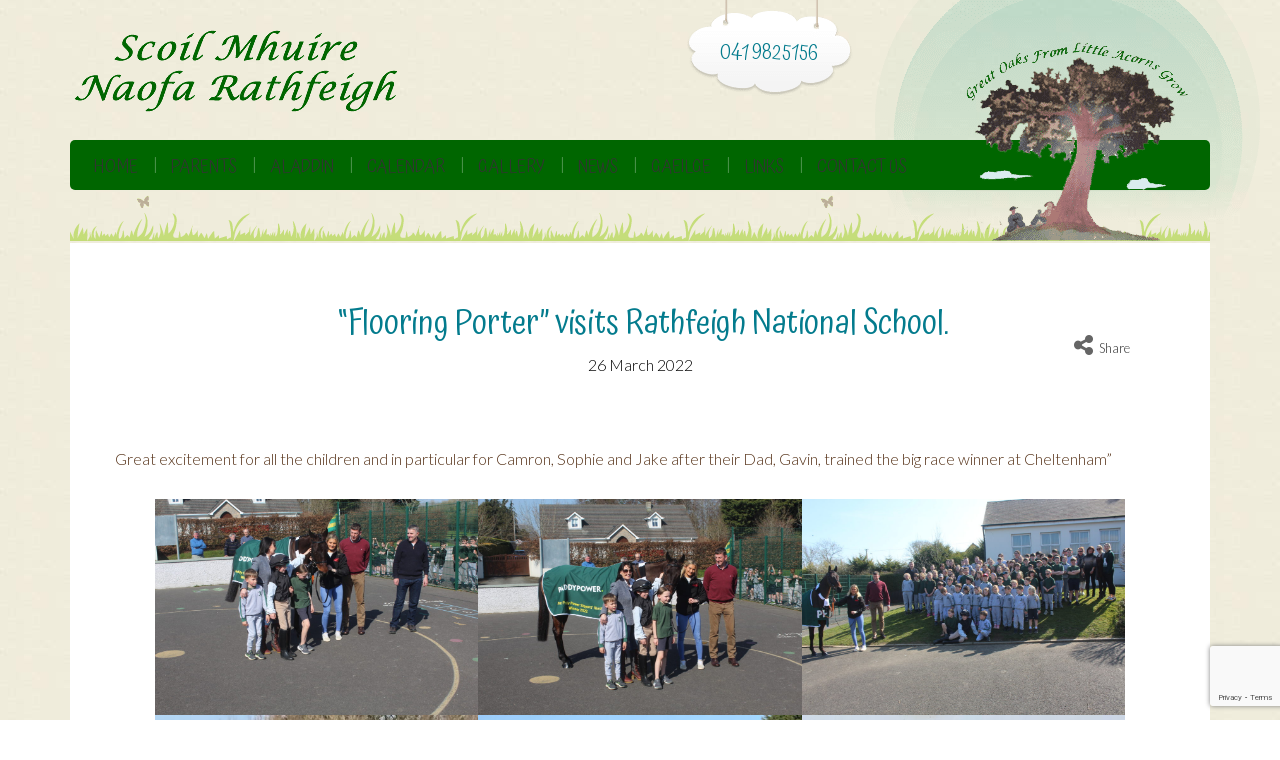

--- FILE ---
content_type: text/html; charset=UTF-8
request_url: https://rathfeighns.org/flooring-porter-visits-rathfeigh-national-school/
body_size: 16503
content:
<!DOCTYPE html>
<html lang="en-GB">
<head>
	<meta charset="UTF-8">
	<meta name="viewport" content="width=device-width, initial-scale=1">
	<link rel="profile" href="https://gmpg.org/xfn/11">
	<link rel="pingback" href="https://rathfeighns.org/xmlrpc.php">
	<!-- Child Care Creative WordPress theme - created by dtbaker on ThemeForest.net -->
	<link rel="dns-prefetch" href="//cdn.hu-manity.co" />
		<!-- Cookie Compliance -->
		<script type="20b738dfd7603e1493c7e13b-text/javascript">var huOptions = {"appID":"rathfeighnsorg-d9dda77","currentLanguage":"en","blocking":true,"globalCookie":false,"isAdmin":false,"privacyConsent":true,"forms":[],"customProviders":[],"customPatterns":[]};</script>
		<script type="20b738dfd7603e1493c7e13b-text/javascript" src="https://cdn.hu-manity.co/hu-banner.min.js"></script>
<!-- Recent Posts Widget With Thumbnails: inline CSS -->
<style type='text/css'>
.rpwwt-widget ul { list-style: outside none none; margin-left: 0; margin-right: 0; padding-left: 0; padding-right: 0; }
.rpwwt-widget ul li { overflow: hidden; margin: 0 0 1.5em; }
.rpwwt-widget ul li:last-child { margin: 0; }
.rpwwt-widget .screen-reader-text {border: 0; clip: rect(1px, 1px, 1px, 1px); -webkit-clip-path: inset(50%); clip-path: inset(50%); height: 1px; margin: -1px; overflow: hidden; padding: 0; position: absolute !important; width: 1px; word-wrap: normal !important; word-break: normal; }
.rpwwt-widget .screen-reader-text:focus {background-color: #f1f1f1; border-radius: 3px; box-shadow: 0 0 2px 2px rgba(0, 0, 0, 0.6); clip: auto !important; -webkit-clip-path: none; clip-path: none; color: #21759b; display: block; font-size: 0.875rem; font-weight: 700; height: auto; right: 5px; line-height: normal; padding: 15px 23px 14px; text-decoration: none; top: 5px; width: auto; z-index: 100000; }
.rpwwt-widget ul li img { display: inline; float: left; margin: .3em .75em .75em 0; }
#rpwwt-recent-posts-widget-with-thumbnails-4 img { width: 75px; height: 75px; }
</style>
<meta name='robots' content='index, follow, max-image-preview:large, max-snippet:-1, max-video-preview:-1' />

	<!-- This site is optimized with the Yoast SEO plugin v26.8 - https://yoast.com/product/yoast-seo-wordpress/ -->
	<title> &quot;Flooring Porter&quot; visits Rathfeigh National School. - Rathfeigh National School</title>
	<link rel="canonical" href="https://rathfeighns.org/flooring-porter-visits-rathfeigh-national-school/" />
	<meta property="og:locale" content="en_GB" />
	<meta property="og:type" content="article" />
	<meta property="og:title" content=" &quot;Flooring Porter&quot; visits Rathfeigh National School. - Rathfeigh National School" />
	<meta property="og:description" content="Great excitement for all the children and in particular for Camron, Sophie and Jake after their Dad, Gavin, trained the big race winner at Cheltenham&#8221;" />
	<meta property="og:url" content="https://rathfeighns.org/flooring-porter-visits-rathfeigh-national-school/" />
	<meta property="og:site_name" content="Rathfeigh National School" />
	<meta property="article:published_time" content="2022-03-26T17:17:00+00:00" />
	<meta property="article:modified_time" content="2022-03-30T16:24:41+00:00" />
	<meta property="og:image" content="https://rathfeighns.org/wp-content/uploads/2022/03/IMG_1222-1-1024x683.jpg" />
	<meta name="author" content="Webmaster" />
	<meta name="twitter:card" content="summary_large_image" />
	<meta name="twitter:label1" content="Written by" />
	<meta name="twitter:data1" content="Webmaster" />
	<meta name="twitter:label2" content="Estimated reading time" />
	<meta name="twitter:data2" content="2 minutes" />
	<script type="application/ld+json" class="yoast-schema-graph">{"@context":"https://schema.org","@graph":[{"@type":"Article","@id":"https://rathfeighns.org/flooring-porter-visits-rathfeigh-national-school/#article","isPartOf":{"@id":"https://rathfeighns.org/flooring-porter-visits-rathfeigh-national-school/"},"author":{"name":"Webmaster","@id":"https://rathfeighns.org/#/schema/person/4ec20c5d1c6ff40ead791650bbd60439"},"headline":" &#8220;Flooring Porter&#8221; visits Rathfeigh National School.","datePublished":"2022-03-26T17:17:00+00:00","dateModified":"2022-03-30T16:24:41+00:00","mainEntityOfPage":{"@id":"https://rathfeighns.org/flooring-porter-visits-rathfeigh-national-school/"},"wordCount":31,"publisher":{"@id":"https://rathfeighns.org/#organization"},"image":{"@id":"https://rathfeighns.org/flooring-porter-visits-rathfeigh-national-school/#primaryimage"},"thumbnailUrl":"https://rathfeighns.org/wp-content/uploads/2022/03/IMG_1222-1-1024x683.jpg","articleSection":["Front Page"],"inLanguage":"en-GB"},{"@type":"WebPage","@id":"https://rathfeighns.org/flooring-porter-visits-rathfeigh-national-school/","url":"https://rathfeighns.org/flooring-porter-visits-rathfeigh-national-school/","name":" \"Flooring Porter\" visits Rathfeigh National School. - Rathfeigh National School","isPartOf":{"@id":"https://rathfeighns.org/#website"},"primaryImageOfPage":{"@id":"https://rathfeighns.org/flooring-porter-visits-rathfeigh-national-school/#primaryimage"},"image":{"@id":"https://rathfeighns.org/flooring-porter-visits-rathfeigh-national-school/#primaryimage"},"thumbnailUrl":"https://rathfeighns.org/wp-content/uploads/2022/03/IMG_1222-1-1024x683.jpg","datePublished":"2022-03-26T17:17:00+00:00","dateModified":"2022-03-30T16:24:41+00:00","breadcrumb":{"@id":"https://rathfeighns.org/flooring-porter-visits-rathfeigh-national-school/#breadcrumb"},"inLanguage":"en-GB","potentialAction":[{"@type":"ReadAction","target":["https://rathfeighns.org/flooring-porter-visits-rathfeigh-national-school/"]}]},{"@type":"ImageObject","inLanguage":"en-GB","@id":"https://rathfeighns.org/flooring-porter-visits-rathfeigh-national-school/#primaryimage","url":"https://rathfeighns.org/wp-content/uploads/2022/03/IMG_1222-1-scaled.jpg","contentUrl":"https://rathfeighns.org/wp-content/uploads/2022/03/IMG_1222-1-scaled.jpg","width":2560,"height":1707},{"@type":"BreadcrumbList","@id":"https://rathfeighns.org/flooring-porter-visits-rathfeigh-national-school/#breadcrumb","itemListElement":[{"@type":"ListItem","position":1,"name":"Home","item":"https://rathfeighns.org/"},{"@type":"ListItem","position":2,"name":" &#8220;Flooring Porter&#8221; visits Rathfeigh National School."}]},{"@type":"WebSite","@id":"https://rathfeighns.org/#website","url":"https://rathfeighns.org/","name":"Rathfeigh National School","description":"","publisher":{"@id":"https://rathfeighns.org/#organization"},"potentialAction":[{"@type":"SearchAction","target":{"@type":"EntryPoint","urlTemplate":"https://rathfeighns.org/?s={search_term_string}"},"query-input":{"@type":"PropertyValueSpecification","valueRequired":true,"valueName":"search_term_string"}}],"inLanguage":"en-GB"},{"@type":"Organization","@id":"https://rathfeighns.org/#organization","name":"Rathfeigh National School","url":"https://rathfeighns.org/","logo":{"@type":"ImageObject","inLanguage":"en-GB","@id":"https://rathfeighns.org/#/schema/logo/image/","url":"https://rathfeighns.org/wp-content/uploads/2020/06/logo.png","contentUrl":"https://rathfeighns.org/wp-content/uploads/2020/06/logo.png","width":324,"height":82,"caption":"Rathfeigh National School"},"image":{"@id":"https://rathfeighns.org/#/schema/logo/image/"}},{"@type":"Person","@id":"https://rathfeighns.org/#/schema/person/4ec20c5d1c6ff40ead791650bbd60439","name":"Webmaster","image":{"@type":"ImageObject","inLanguage":"en-GB","@id":"https://rathfeighns.org/#/schema/person/image/","url":"https://secure.gravatar.com/avatar/18800603ca58925fdf2c92cad7cbd507db960ec41dc5e20eb22a59dd5d832973?s=96&d=mm&r=g","contentUrl":"https://secure.gravatar.com/avatar/18800603ca58925fdf2c92cad7cbd507db960ec41dc5e20eb22a59dd5d832973?s=96&d=mm&r=g","caption":"Webmaster"},"url":"https://rathfeighns.org/author/webmaster/"}]}</script>
	<!-- / Yoast SEO plugin. -->


<link rel='dns-prefetch' href='//fonts.googleapis.com' />
<link rel='dns-prefetch' href='//www.googletagmanager.com' />
<link rel="alternate" type="application/rss+xml" title="Rathfeigh National School &raquo; Feed" href="https://rathfeighns.org/feed/" />
<link rel="alternate" type="application/rss+xml" title="Rathfeigh National School &raquo; Comments Feed" href="https://rathfeighns.org/comments/feed/" />
<link rel="alternate" title="oEmbed (JSON)" type="application/json+oembed" href="https://rathfeighns.org/wp-json/oembed/1.0/embed?url=https%3A%2F%2Frathfeighns.org%2Fflooring-porter-visits-rathfeigh-national-school%2F" />
<link rel="alternate" title="oEmbed (XML)" type="text/xml+oembed" href="https://rathfeighns.org/wp-json/oembed/1.0/embed?url=https%3A%2F%2Frathfeighns.org%2Fflooring-porter-visits-rathfeigh-national-school%2F&#038;format=xml" />
<style id='wp-img-auto-sizes-contain-inline-css' type='text/css'>
img:is([sizes=auto i],[sizes^="auto," i]){contain-intrinsic-size:3000px 1500px}
/*# sourceURL=wp-img-auto-sizes-contain-inline-css */
</style>
<style id='wp-emoji-styles-inline-css' type='text/css'>

	img.wp-smiley, img.emoji {
		display: inline !important;
		border: none !important;
		box-shadow: none !important;
		height: 1em !important;
		width: 1em !important;
		margin: 0 0.07em !important;
		vertical-align: -0.1em !important;
		background: none !important;
		padding: 0 !important;
	}
/*# sourceURL=wp-emoji-styles-inline-css */
</style>
<link rel='stylesheet' id='wp-block-library-css' href='https://rathfeighns.org/wp-includes/css/dist/block-library/style.min.css?ver=c4ce2c56776a55fd8f5dad7b94ce1704' type='text/css' media='all' />
<style id='global-styles-inline-css' type='text/css'>
:root{--wp--preset--aspect-ratio--square: 1;--wp--preset--aspect-ratio--4-3: 4/3;--wp--preset--aspect-ratio--3-4: 3/4;--wp--preset--aspect-ratio--3-2: 3/2;--wp--preset--aspect-ratio--2-3: 2/3;--wp--preset--aspect-ratio--16-9: 16/9;--wp--preset--aspect-ratio--9-16: 9/16;--wp--preset--color--black: #000000;--wp--preset--color--cyan-bluish-gray: #abb8c3;--wp--preset--color--white: #ffffff;--wp--preset--color--pale-pink: #f78da7;--wp--preset--color--vivid-red: #cf2e2e;--wp--preset--color--luminous-vivid-orange: #ff6900;--wp--preset--color--luminous-vivid-amber: #fcb900;--wp--preset--color--light-green-cyan: #7bdcb5;--wp--preset--color--vivid-green-cyan: #00d084;--wp--preset--color--pale-cyan-blue: #8ed1fc;--wp--preset--color--vivid-cyan-blue: #0693e3;--wp--preset--color--vivid-purple: #9b51e0;--wp--preset--gradient--vivid-cyan-blue-to-vivid-purple: linear-gradient(135deg,rgb(6,147,227) 0%,rgb(155,81,224) 100%);--wp--preset--gradient--light-green-cyan-to-vivid-green-cyan: linear-gradient(135deg,rgb(122,220,180) 0%,rgb(0,208,130) 100%);--wp--preset--gradient--luminous-vivid-amber-to-luminous-vivid-orange: linear-gradient(135deg,rgb(252,185,0) 0%,rgb(255,105,0) 100%);--wp--preset--gradient--luminous-vivid-orange-to-vivid-red: linear-gradient(135deg,rgb(255,105,0) 0%,rgb(207,46,46) 100%);--wp--preset--gradient--very-light-gray-to-cyan-bluish-gray: linear-gradient(135deg,rgb(238,238,238) 0%,rgb(169,184,195) 100%);--wp--preset--gradient--cool-to-warm-spectrum: linear-gradient(135deg,rgb(74,234,220) 0%,rgb(151,120,209) 20%,rgb(207,42,186) 40%,rgb(238,44,130) 60%,rgb(251,105,98) 80%,rgb(254,248,76) 100%);--wp--preset--gradient--blush-light-purple: linear-gradient(135deg,rgb(255,206,236) 0%,rgb(152,150,240) 100%);--wp--preset--gradient--blush-bordeaux: linear-gradient(135deg,rgb(254,205,165) 0%,rgb(254,45,45) 50%,rgb(107,0,62) 100%);--wp--preset--gradient--luminous-dusk: linear-gradient(135deg,rgb(255,203,112) 0%,rgb(199,81,192) 50%,rgb(65,88,208) 100%);--wp--preset--gradient--pale-ocean: linear-gradient(135deg,rgb(255,245,203) 0%,rgb(182,227,212) 50%,rgb(51,167,181) 100%);--wp--preset--gradient--electric-grass: linear-gradient(135deg,rgb(202,248,128) 0%,rgb(113,206,126) 100%);--wp--preset--gradient--midnight: linear-gradient(135deg,rgb(2,3,129) 0%,rgb(40,116,252) 100%);--wp--preset--font-size--small: 13px;--wp--preset--font-size--medium: 20px;--wp--preset--font-size--large: 36px;--wp--preset--font-size--x-large: 42px;--wp--preset--spacing--20: 0.44rem;--wp--preset--spacing--30: 0.67rem;--wp--preset--spacing--40: 1rem;--wp--preset--spacing--50: 1.5rem;--wp--preset--spacing--60: 2.25rem;--wp--preset--spacing--70: 3.38rem;--wp--preset--spacing--80: 5.06rem;--wp--preset--shadow--natural: 6px 6px 9px rgba(0, 0, 0, 0.2);--wp--preset--shadow--deep: 12px 12px 50px rgba(0, 0, 0, 0.4);--wp--preset--shadow--sharp: 6px 6px 0px rgba(0, 0, 0, 0.2);--wp--preset--shadow--outlined: 6px 6px 0px -3px rgb(255, 255, 255), 6px 6px rgb(0, 0, 0);--wp--preset--shadow--crisp: 6px 6px 0px rgb(0, 0, 0);}:where(body) { margin: 0; }.wp-site-blocks > .alignleft { float: left; margin-right: 2em; }.wp-site-blocks > .alignright { float: right; margin-left: 2em; }.wp-site-blocks > .aligncenter { justify-content: center; margin-left: auto; margin-right: auto; }:where(.is-layout-flex){gap: 0.5em;}:where(.is-layout-grid){gap: 0.5em;}.is-layout-flow > .alignleft{float: left;margin-inline-start: 0;margin-inline-end: 2em;}.is-layout-flow > .alignright{float: right;margin-inline-start: 2em;margin-inline-end: 0;}.is-layout-flow > .aligncenter{margin-left: auto !important;margin-right: auto !important;}.is-layout-constrained > .alignleft{float: left;margin-inline-start: 0;margin-inline-end: 2em;}.is-layout-constrained > .alignright{float: right;margin-inline-start: 2em;margin-inline-end: 0;}.is-layout-constrained > .aligncenter{margin-left: auto !important;margin-right: auto !important;}.is-layout-constrained > :where(:not(.alignleft):not(.alignright):not(.alignfull)){margin-left: auto !important;margin-right: auto !important;}body .is-layout-flex{display: flex;}.is-layout-flex{flex-wrap: wrap;align-items: center;}.is-layout-flex > :is(*, div){margin: 0;}body .is-layout-grid{display: grid;}.is-layout-grid > :is(*, div){margin: 0;}body{padding-top: 0px;padding-right: 0px;padding-bottom: 0px;padding-left: 0px;}a:where(:not(.wp-element-button)){text-decoration: underline;}:root :where(.wp-element-button, .wp-block-button__link){background-color: #32373c;border-width: 0;color: #fff;font-family: inherit;font-size: inherit;font-style: inherit;font-weight: inherit;letter-spacing: inherit;line-height: inherit;padding-top: calc(0.667em + 2px);padding-right: calc(1.333em + 2px);padding-bottom: calc(0.667em + 2px);padding-left: calc(1.333em + 2px);text-decoration: none;text-transform: inherit;}.has-black-color{color: var(--wp--preset--color--black) !important;}.has-cyan-bluish-gray-color{color: var(--wp--preset--color--cyan-bluish-gray) !important;}.has-white-color{color: var(--wp--preset--color--white) !important;}.has-pale-pink-color{color: var(--wp--preset--color--pale-pink) !important;}.has-vivid-red-color{color: var(--wp--preset--color--vivid-red) !important;}.has-luminous-vivid-orange-color{color: var(--wp--preset--color--luminous-vivid-orange) !important;}.has-luminous-vivid-amber-color{color: var(--wp--preset--color--luminous-vivid-amber) !important;}.has-light-green-cyan-color{color: var(--wp--preset--color--light-green-cyan) !important;}.has-vivid-green-cyan-color{color: var(--wp--preset--color--vivid-green-cyan) !important;}.has-pale-cyan-blue-color{color: var(--wp--preset--color--pale-cyan-blue) !important;}.has-vivid-cyan-blue-color{color: var(--wp--preset--color--vivid-cyan-blue) !important;}.has-vivid-purple-color{color: var(--wp--preset--color--vivid-purple) !important;}.has-black-background-color{background-color: var(--wp--preset--color--black) !important;}.has-cyan-bluish-gray-background-color{background-color: var(--wp--preset--color--cyan-bluish-gray) !important;}.has-white-background-color{background-color: var(--wp--preset--color--white) !important;}.has-pale-pink-background-color{background-color: var(--wp--preset--color--pale-pink) !important;}.has-vivid-red-background-color{background-color: var(--wp--preset--color--vivid-red) !important;}.has-luminous-vivid-orange-background-color{background-color: var(--wp--preset--color--luminous-vivid-orange) !important;}.has-luminous-vivid-amber-background-color{background-color: var(--wp--preset--color--luminous-vivid-amber) !important;}.has-light-green-cyan-background-color{background-color: var(--wp--preset--color--light-green-cyan) !important;}.has-vivid-green-cyan-background-color{background-color: var(--wp--preset--color--vivid-green-cyan) !important;}.has-pale-cyan-blue-background-color{background-color: var(--wp--preset--color--pale-cyan-blue) !important;}.has-vivid-cyan-blue-background-color{background-color: var(--wp--preset--color--vivid-cyan-blue) !important;}.has-vivid-purple-background-color{background-color: var(--wp--preset--color--vivid-purple) !important;}.has-black-border-color{border-color: var(--wp--preset--color--black) !important;}.has-cyan-bluish-gray-border-color{border-color: var(--wp--preset--color--cyan-bluish-gray) !important;}.has-white-border-color{border-color: var(--wp--preset--color--white) !important;}.has-pale-pink-border-color{border-color: var(--wp--preset--color--pale-pink) !important;}.has-vivid-red-border-color{border-color: var(--wp--preset--color--vivid-red) !important;}.has-luminous-vivid-orange-border-color{border-color: var(--wp--preset--color--luminous-vivid-orange) !important;}.has-luminous-vivid-amber-border-color{border-color: var(--wp--preset--color--luminous-vivid-amber) !important;}.has-light-green-cyan-border-color{border-color: var(--wp--preset--color--light-green-cyan) !important;}.has-vivid-green-cyan-border-color{border-color: var(--wp--preset--color--vivid-green-cyan) !important;}.has-pale-cyan-blue-border-color{border-color: var(--wp--preset--color--pale-cyan-blue) !important;}.has-vivid-cyan-blue-border-color{border-color: var(--wp--preset--color--vivid-cyan-blue) !important;}.has-vivid-purple-border-color{border-color: var(--wp--preset--color--vivid-purple) !important;}.has-vivid-cyan-blue-to-vivid-purple-gradient-background{background: var(--wp--preset--gradient--vivid-cyan-blue-to-vivid-purple) !important;}.has-light-green-cyan-to-vivid-green-cyan-gradient-background{background: var(--wp--preset--gradient--light-green-cyan-to-vivid-green-cyan) !important;}.has-luminous-vivid-amber-to-luminous-vivid-orange-gradient-background{background: var(--wp--preset--gradient--luminous-vivid-amber-to-luminous-vivid-orange) !important;}.has-luminous-vivid-orange-to-vivid-red-gradient-background{background: var(--wp--preset--gradient--luminous-vivid-orange-to-vivid-red) !important;}.has-very-light-gray-to-cyan-bluish-gray-gradient-background{background: var(--wp--preset--gradient--very-light-gray-to-cyan-bluish-gray) !important;}.has-cool-to-warm-spectrum-gradient-background{background: var(--wp--preset--gradient--cool-to-warm-spectrum) !important;}.has-blush-light-purple-gradient-background{background: var(--wp--preset--gradient--blush-light-purple) !important;}.has-blush-bordeaux-gradient-background{background: var(--wp--preset--gradient--blush-bordeaux) !important;}.has-luminous-dusk-gradient-background{background: var(--wp--preset--gradient--luminous-dusk) !important;}.has-pale-ocean-gradient-background{background: var(--wp--preset--gradient--pale-ocean) !important;}.has-electric-grass-gradient-background{background: var(--wp--preset--gradient--electric-grass) !important;}.has-midnight-gradient-background{background: var(--wp--preset--gradient--midnight) !important;}.has-small-font-size{font-size: var(--wp--preset--font-size--small) !important;}.has-medium-font-size{font-size: var(--wp--preset--font-size--medium) !important;}.has-large-font-size{font-size: var(--wp--preset--font-size--large) !important;}.has-x-large-font-size{font-size: var(--wp--preset--font-size--x-large) !important;}
:where(.wp-block-post-template.is-layout-flex){gap: 1.25em;}:where(.wp-block-post-template.is-layout-grid){gap: 1.25em;}
:where(.wp-block-term-template.is-layout-flex){gap: 1.25em;}:where(.wp-block-term-template.is-layout-grid){gap: 1.25em;}
:where(.wp-block-columns.is-layout-flex){gap: 2em;}:where(.wp-block-columns.is-layout-grid){gap: 2em;}
:root :where(.wp-block-pullquote){font-size: 1.5em;line-height: 1.6;}
/*# sourceURL=global-styles-inline-css */
</style>
<link rel='stylesheet' id='contact-form-7-css' href='https://rathfeighns.org/wp-content/plugins/contact-form-7/includes/css/styles.css?ver=6.1.4' type='text/css' media='all' />
<link rel='stylesheet' id='dtbaker_testimonials_frontend-css' href='https://rathfeighns.org/wp-content/plugins/dtbaker-testimonials/css/testimonials-frontend.css?ver=1.0.4' type='text/css' media='all' />
<link rel='stylesheet' id='wppa_style-css' href='https://rathfeighns.org/wp-content/plugins/wp-photo-album-plus/wppa-style.css?ver=251224-205547' type='text/css' media='all' />
<style id='wppa_style-inline-css' type='text/css'>

.wppa-box {	border-style: solid; border-width:1px;border-radius:6px; -moz-border-radius:6px;margin-bottom:8px;background-color:#eeeeee;border-color:#cccccc; }
.wppa-mini-box { border-style: solid; border-width:1px;border-radius:2px;border-color:#cccccc; }
.wppa-cover-box {  }
.wppa-cover-text-frame {  }
.wppa-box-text {  }
.wppa-box-text, .wppa-box-text-nocolor { font-weight:normal; }
.wppa-thumb-text { font-weight:normal; }
.wppa-nav-text { font-weight:normal; }
.wppa-img { background-color:#eeeeee; }
.wppa-title { font-weight:bold; }
.wppa-fulldesc { font-weight:normal; }
.wppa-fulltitle { font-weight:normal; }
/*# sourceURL=wppa_style-inline-css */
</style>
<link rel='stylesheet' id='prettyPhoto_css-css' href='https://rathfeighns.org/wp-content/themes/child-care-creative/style.prettyPhoto.css?ver=3.0.6' type='text/css' media='all' />
<link rel='stylesheet' id='fontawesome-css' href='https://rathfeighns.org/wp-content/themes/child-care-creative/fonts/font-awesome.min.css?ver=3.0.6' type='text/css' media='all' />
<style id='fontawesome-inline-css' type='text/css'>

			    #logo img{
                    margin-top: 30px;
                    margin-left: 0px;
                }
/*# sourceURL=fontawesome-inline-css */
</style>
<link rel='stylesheet' id='ccc_style-css' href='https://rathfeighns.org/wp-content/themes/child-care-creative/style.min.css?ver=3.0.6' type='text/css' media='all' />
<link rel='stylesheet' id='tt-easy-google-fonts-default-css' href='//fonts.googleapis.com/css?family=Atma%3A100%2C100italic%2C200%2C200italic%2C300%2C300italic%2C400%2C400italic%2C500%2C500italic%2C600%2C600italic%2C700%2C700italic%2C800%2C800italic%2C900%2C900italic%7COpen+Sans%3A100%2C100italic%2C200%2C200italic%2C300%2C300italic%2C400%2C400italic%2C500%2C500italic%2C600%2C600italic%2C700%2C700italic%2C800%2C800italic%2C900%2C900italic%7CLato%3A100%2C100italic%2C200%2C200italic%2C300%2C300italic%2C400%2C400italic%2C500%2C500italic%2C600%2C600italic%2C700%2C700italic%2C800%2C800italic%2C900%2C900italic&#038;subset=latin%2Call&#038;ver=3.0.6' type='text/css' media='all' />
<link rel='stylesheet' id='default-button-styles-css' href='https://rathfeighns.org/wp-content/themes/child-care-creative/style.default-font.css?ver=3.0.6' type='text/css' media='all' />
<script type="20b738dfd7603e1493c7e13b-text/javascript" src="https://rathfeighns.org/wp-includes/js/jquery/jquery.min.js?ver=3.7.1" id="jquery-core-js"></script>
<script type="20b738dfd7603e1493c7e13b-text/javascript" src="https://rathfeighns.org/wp-includes/js/jquery/jquery-migrate.min.js?ver=3.4.1" id="jquery-migrate-js"></script>
<script type="20b738dfd7603e1493c7e13b-text/javascript" src="https://rathfeighns.org/wp-includes/js/dist/hooks.min.js?ver=dd5603f07f9220ed27f1" id="wp-hooks-js"></script>
<script type="20b738dfd7603e1493c7e13b-text/javascript" src="https://rathfeighns.org/wp-includes/js/dist/i18n.min.js?ver=c26c3dc7bed366793375" id="wp-i18n-js"></script>
<script type="20b738dfd7603e1493c7e13b-text/javascript" id="wp-i18n-js-after">
/* <![CDATA[ */
wp.i18n.setLocaleData( { 'text direction\u0004ltr': [ 'ltr' ] } );
//# sourceURL=wp-i18n-js-after
/* ]]> */
</script>
<script type="20b738dfd7603e1493c7e13b-text/javascript" src="https://rathfeighns.org/wp-content/plugins/wp-photo-album-plus/js/wppa-decls.js?ver=251224-205546" id="wppa-decls-js"></script>
<script type="20b738dfd7603e1493c7e13b-text/javascript" id="wppa-decls-js-after">
/* <![CDATA[ */
const { __ } = wp.i18n;

wppaSiteUrl = "https://rathfeighns.org",
wppaThumbPageSize = 0,
wppaResizeEndDelay = 200,
wppaScrollEndDelay = 200,
_wppaTextDelay = 800,
wppaEasingSlide = "swing",
wppaEasingLightbox = "swing",
wppaEasingPopup = "swing",
wppaUploadButtonText = "Browse&hellip;",
wppaOvlBigBrowse = false,
wppaOvlSmallBrowse = true,
wppaImageMagickDefaultAspect = "NaN",
wppaImageDirectory = "https://rathfeighns.org/wp-content/uploads/wppa/icons/",
wppaWppaUrl = "https://rathfeighns.org/wp-content/plugins/wp-photo-album-plus",
wppaIncludeUrl = "https://rathfeighns.org/wp-includes",
wppaAjaxMethod = "rest",
wppaAjaxUrl = "https://rathfeighns.org/wp-json/wp-photo-album-plus/endPoint",
wppaAdminAjaxUrl = "https://rathfeighns.org/wp-admin/admin-ajax.php",
wppaUploadUrl = "https://rathfeighns.org/wp-content/uploads/wppa",
wppaIsIe = false,
wppaIsSafari = false,
wppaSlideshowNavigationType = "icons",
wppaSlideshowDefaultTimeout = 2.5,
wppaAudioHeight = 32,
wppaFilmThumbTitle = "Double click to start/stop slideshow running",
wppaClickToView = "Click to view",
wppaLang = "",
wppaVoteForMe = "Vote for me!",
wppaVotedForMe = "Voted for me",
wppaGlobalFsIconSize = "32",
wppaFsFillcolor = "#999999",
wppaFsBgcolor = "transparent",
wppaFsPolicy = "lightbox",
wppaNiceScroll = false,
wppaNiceScrollOpts = {cursorwidth:8,
cursoropacitymin:0.4,
cursorcolor:'#777777',
cursorborder:'none',
cursorborderradius:6,
autohidemode:'leave',
nativeparentscrolling:false,
preservenativescrolling:false,
bouncescroll:false,
smoothscroll:true,
cursorborder:'2px solid transparent',},
wppaVersion = "9.1.06.009",
wppaBackgroundColorImage = "#eeeeee",
wppaPopupLinkType = "photo",
wppaAnimationType = "fadeover",
wppaAnimationSpeed = 800,
wppaThumbnailAreaDelta = 14,
wppaTextFrameDelta = 181,
wppaBoxDelta = 14,
wppaFilmShowGlue = true,
wppaMiniTreshold = 300,
wppaRatingOnce = false,
wppaHideWhenEmpty = false,
wppaBGcolorNumbar = "#cccccc",
wppaBcolorNumbar = "#cccccc",
wppaBGcolorNumbarActive = "#333333",
wppaBcolorNumbarActive = "#333333",
wppaFontFamilyNumbar = "",
wppaFontSizeNumbar = "px",
wppaFontColorNumbar = "#777777",
wppaFontWeightNumbar = "normal",
wppaFontFamilyNumbarActive = "",
wppaFontSizeNumbarActive = "px",
wppaFontColorNumbarActive = "#777777",
wppaFontWeightNumbarActive = "bold",
wppaNumbarMax = "10",
wppaNextOnCallback = false,
wppaStarOpacity = 0.2,
wppaEmailRequired = "required",
wppaSlideBorderWidth = 0,
wppaAllowAjax = true,
wppaThumbTargetBlank = false,
wppaRatingMax = 5,
wppaRatingDisplayType = "graphic",
wppaRatingPrec = 2,
wppaStretch = false,
wppaMinThumbSpace = 4,
wppaThumbSpaceAuto = true,
wppaMagnifierCursor = "magnifier-small.png",
wppaAutoOpenComments = true,
wppaUpdateAddressLine = true,
wppaSlideSwipe = true,
wppaMaxCoverWidth = 1024,
wppaSlideToFullpopup = false,
wppaComAltSize = 75,
wppaBumpViewCount = true,
wppaBumpClickCount = false,
wppaShareHideWhenRunning = false,
wppaFotomoto = false,
wppaFotomotoHideWhenRunning = false,
wppaCommentRequiredAfterVote = false,
wppaFotomotoMinWidth = 400,
wppaOvlHires = true,
wppaSlideVideoStart = false,
wppaSlideAudioStart = false,
wppaOvlRadius = 12,
wppaOvlBorderWidth = 8,
wppaThemeStyles = "",
wppaStickyHeaderHeight = 0,
wppaRenderModal = false,
wppaModalQuitImg = "url(https://rathfeighns.org/wp-content/uploads/wppa/icons/smallcross-black.gif )",
wppaBoxRadius = "6",
wppaModalBgColor = "#ffffff",
wppaUploadEdit = "-none-",
wppaSvgFillcolor = "#666666",
wppaSvgBgcolor = "#dddddd",
wppaOvlSvgFillcolor = "#999999",
wppaOvlSvgBgcolor = "#ffffff",
wppaSvgCornerStyle = "light",
wppaHideRightClick = false,
wppaGeoZoom = 10,
wppaLazyLoad = false,
wppaAreaMaxFrac = 0,
wppaAreaMaxFracSlide = 0,
wppaAreaMaxFracAudio = 0,
wppaIconSizeNormal = "default",
wppaIconSizeSlide = "default",
wppaResponseSpeed = 0,
wppaExtendedResizeCount = 0,
wppaExtendedResizeDelay = 1000,
wppaCoverSpacing = 8,
wppaFilmonlyContinuous = false,
wppaNoAnimateOnMobile = false,
wppaAjaxScroll = true,
wppaThumbSize = 250,
wppaTfMargin = 4,
wppaRequestInfoDialogText = "Please specify your question",
wppaThumbAspect = 0.75,
wppaStartStopNew = false,
wppaSlideVideoPauseStop = false,
wppaThumbNolink = false;
wppaOvlTxtHeight = "auto",
wppaOvlOpacity = 0.8,
wppaOvlOnclickType = "none",
wppaOvlTheme = "black",
wppaOvlAnimSpeed = 300,
wppaOvlSlideSpeedDefault = 5000,
wppaVer4WindowWidth = 800,
wppaVer4WindowHeight = 600,
wppaOvlShowCounter = true,
wppaOvlFontFamily = "",
wppaOvlFontSize = "10",
wppaOvlFontColor = "",
wppaOvlFontWeight = "bold",
wppaOvlLineHeight = "10",
wppaOvlVideoStart = true,
wppaOvlAudioStart = true,
wppaOvlSlideStartDefault = true,
wppaOvlShowStartStop = true,
wppaIsMobile = false,
wppaIsIpad = false,
wppaOvlIconSize = "32px",
wppaOvlBrowseOnClick = false,
wppaOvlGlobal = false,
wppaPhotoDirectory = "https://rathfeighns.org/wp-content/uploads/wppa/",
wppaThumbDirectory = "https://rathfeighns.org/wp-content/uploads/wppa/thumbs/",
wppaTempDirectory = "https://rathfeighns.org/wp-content/uploads/wppa/temp/",
wppaFontDirectory = "https://rathfeighns.org/wp-content/uploads/wppa/fonts/",
wppaOutputType = "-none-",
wppaOvlNavIconSize = 32,
wppaOvlVideoPauseStop = false;var
wppaShortcodeTemplate = "&lt;div style=&quot;font-size:0;line-height:0&quot;&gt;&lt;img id=&quot;ph-1184-0&quot; title=&quot;DSC_0777.JPG&quot; style=&quot;width:100%;margin:0;&quot; src=&quot;https://rathfeighns.org/wp-content/uploads/wppa/1184.jpg?ver=1&quot; alt=&quot;DSC_0777.JPG&quot;/&gt;&lt;/div&gt;";
wppaShortcodeTemplateId = "1184.jpg";
//# sourceURL=wppa-decls-js-after
/* ]]> */
</script>
<script type="20b738dfd7603e1493c7e13b-text/javascript" src="https://rathfeighns.org/wp-includes/js/jquery/jquery.form.min.js?ver=4.3.0" id="jquery-form-js"></script>
<script type="20b738dfd7603e1493c7e13b-text/javascript" src="https://rathfeighns.org/wp-includes/js/imagesloaded.min.js?ver=5.0.0" id="imagesloaded-js"></script>
<script type="20b738dfd7603e1493c7e13b-text/javascript" src="https://rathfeighns.org/wp-includes/js/masonry.min.js?ver=4.2.2" id="masonry-js"></script>
<script type="20b738dfd7603e1493c7e13b-text/javascript" src="https://rathfeighns.org/wp-includes/js/jquery/jquery.masonry.min.js?ver=3.1.2b" id="jquery-masonry-js"></script>
<script type="20b738dfd7603e1493c7e13b-text/javascript" src="https://rathfeighns.org/wp-includes/js/jquery/ui/core.min.js?ver=1.13.3" id="jquery-ui-core-js"></script>
<script type="20b738dfd7603e1493c7e13b-text/javascript" src="https://rathfeighns.org/wp-includes/js/jquery/ui/mouse.min.js?ver=1.13.3" id="jquery-ui-mouse-js"></script>
<script type="20b738dfd7603e1493c7e13b-text/javascript" src="https://rathfeighns.org/wp-includes/js/jquery/ui/resizable.min.js?ver=1.13.3" id="jquery-ui-resizable-js"></script>
<script type="20b738dfd7603e1493c7e13b-text/javascript" src="https://rathfeighns.org/wp-includes/js/jquery/ui/draggable.min.js?ver=1.13.3" id="jquery-ui-draggable-js"></script>
<script type="20b738dfd7603e1493c7e13b-text/javascript" src="https://rathfeighns.org/wp-includes/js/jquery/ui/controlgroup.min.js?ver=1.13.3" id="jquery-ui-controlgroup-js"></script>
<script type="20b738dfd7603e1493c7e13b-text/javascript" src="https://rathfeighns.org/wp-includes/js/jquery/ui/checkboxradio.min.js?ver=1.13.3" id="jquery-ui-checkboxradio-js"></script>
<script type="20b738dfd7603e1493c7e13b-text/javascript" src="https://rathfeighns.org/wp-includes/js/jquery/ui/button.min.js?ver=1.13.3" id="jquery-ui-button-js"></script>
<script type="20b738dfd7603e1493c7e13b-text/javascript" src="https://rathfeighns.org/wp-includes/js/jquery/ui/dialog.min.js?ver=1.13.3" id="jquery-ui-dialog-js"></script>
<script type="20b738dfd7603e1493c7e13b-text/javascript" id="wppa-all-js-extra">
/* <![CDATA[ */
var wppaObj = {"restUrl":"https://rathfeighns.org/wp-json/","restNonce":"60e6fbd3f9"};
//# sourceURL=wppa-all-js-extra
/* ]]> */
</script>
<script type="20b738dfd7603e1493c7e13b-text/javascript" src="https://rathfeighns.org/wp-content/plugins/wp-photo-album-plus/js/wppa-all.js?ver=251224-205546" id="wppa-all-js"></script>
<script type="20b738dfd7603e1493c7e13b-text/javascript" src="https://rathfeighns.org/wp-content/plugins/wp-photo-album-plus/vendor/jquery-easing/jquery.easing.min.js?ver=9.1.06.009" id="nicescrollr-easing-min-js-js"></script>
<link rel="https://api.w.org/" href="https://rathfeighns.org/wp-json/" /><link rel="alternate" title="JSON" type="application/json" href="https://rathfeighns.org/wp-json/wp/v2/posts/7525" /><link rel="EditURI" type="application/rsd+xml" title="RSD" href="https://rathfeighns.org/xmlrpc.php?rsd" />

<link rel='shortlink' href='https://rathfeighns.org/?p=7525' />
	<link rel="preconnect" href="https://fonts.googleapis.com">
	<link rel="preconnect" href="https://fonts.gstatic.com">
	<link href='https://fonts.googleapis.com/css2?display=swap&family=Lato:ital,wght@1,100,100,200,200,300,300,400,400,500,500,600,600,700,700,800,800,900,900&family=Atma:ital,wght@1,100,100,200,200,300,300,400,400,500,500,600,600,700,700,800,800,900,900&family=Open+Sans:ital,wght@1,100,100,200,200,300,300,400,400,500,500,600,600,700,700,800,800,900,900' rel='stylesheet'><meta name="generator" content="Site Kit by Google 1.170.0" />		<script type="20b738dfd7603e1493c7e13b-text/javascript">
			var _statcounter = _statcounter || [];
			_statcounter.push({"tags": {"author": "Webmaster"}});
		</script>
		<meta name="generator" content="Elementor 3.34.2; features: additional_custom_breakpoints; settings: css_print_method-external, google_font-enabled, font_display-auto">
			<style>
				.e-con.e-parent:nth-of-type(n+4):not(.e-lazyloaded):not(.e-no-lazyload),
				.e-con.e-parent:nth-of-type(n+4):not(.e-lazyloaded):not(.e-no-lazyload) * {
					background-image: none !important;
				}
				@media screen and (max-height: 1024px) {
					.e-con.e-parent:nth-of-type(n+3):not(.e-lazyloaded):not(.e-no-lazyload),
					.e-con.e-parent:nth-of-type(n+3):not(.e-lazyloaded):not(.e-no-lazyload) * {
						background-image: none !important;
					}
				}
				@media screen and (max-height: 640px) {
					.e-con.e-parent:nth-of-type(n+2):not(.e-lazyloaded):not(.e-no-lazyload),
					.e-con.e-parent:nth-of-type(n+2):not(.e-lazyloaded):not(.e-no-lazyload) * {
						background-image: none !important;
					}
				}
			</style>
					<style type="text/css">
			                @media screen and (min-width: 37.5em) {
                    #main_menu_decal {
                        background-image: url(https://rathfeighns.org/wp-content/uploads/2020/06/RNS-School-Header.png);
                    }
                }
                				.site-header .site-branding .site-title {
					display: none !important;
				}
					</style>
		<style type="text/css" id="custom-background-css">
body.custom-background { background-image: url("https://rathfeighns.org/wp-content/themes/child-care-creative/images/bg_tile.jpg"); background-position: left top; background-size: auto; background-repeat: repeat; background-attachment: scroll; }
</style>
	<link rel="icon" href="https://rathfeighns.org/wp-content/uploads/2013/02/hands-150x150.png" sizes="32x32" />
<link rel="icon" href="https://rathfeighns.org/wp-content/uploads/2013/02/hands-300x300.png" sizes="192x192" />
<link rel="apple-touch-icon" href="https://rathfeighns.org/wp-content/uploads/2013/02/hands-300x300.png" />
<meta name="msapplication-TileImage" content="https://rathfeighns.org/wp-content/uploads/2013/02/hands-300x300.png" />
		<style type="text/css" id="wp-custom-css">
			body.site_color_white #main_menu_wrap #main_menu:before {
    background: #006600;
}


.rpwwt-widget ul li div.rpwwt-post-date
 {
    width: 65px;
    background-color: #573216;
    color: #FFF;
    float: left;
    font-size: 14px;
    line-height: 18px;
	  font-weight: bold;
    text-align: center;
    padding: 5px;
}

.rpwwt-widget ul li div.rpwwt-post-excerpt
 {
    width: 240px;
    overflow: hidden;
    float: right;
    line-height: normal;
		padding: 5px;
}

.rpwwt-widget ul li a span.rpwwt-post-title {
    text-decoration: none;
    color: #006600;
    font-weight: bold;
	  font-size: 18px;
}

footer.entry-footer {
	display: none;}		</style>
			<style id="egf-frontend-styles" type="text/css">
		body {color: #532f15;font-family: 'Lato', sans-serif;font-size: 16px;font-weight: 300;text-decoration: none;text-transform: none;} a, a:link, a:visited {color: #333333;} a:hover {color: #532f15;} #cloudshop_wrap, #cloud1_wrap, #cloud2_wrap {color: #037b8d;font-family: 'Atma', sans-serif;font-size: 28px;font-style: normal;font-weight: 300;} .main-navigation .current-page-parent > a, .main-navigation .current_page_parent > a, .main-navigation .current_page_ancestor > a, .main-navigation .current_page_item > a, .main-navigation .current-menu-item > a, .main-navigation a:hover {color: #c3dc78;} .main-navigation {color: #FFFFFF;font-family: 'Atma', sans-serif;font-size: 18px;font-style: normal;font-weight: 300;} article.blog-summary .blog_button a {font-family: 'Atma', sans-serif;font-size: 18px;font-style: normal;font-weight: 300;} .ccc-slider-caption {color: #FFFFFF;font-family: 'Open Sans', sans-serif;font-size: 21px;font-style: normal;font-weight: 300;} .blog-title .entry-meta {color: #000000;} h4, h4.elementor-heading-title {font-family: 'Open Sans', sans-serif;font-size: 20px;font-style: normal;font-weight: 300;} h6 {font-size: 17px;font-weight: 600;} h5 {font-size: 18px;font-weight: 600;} h3, h3.elementor-heading-title, .blog .entry-title {color: #037b8d;font-family: 'Atma', sans-serif;font-style: normal;font-weight: 400;} h2 {font-size: 29px;} h1 {font-size: 33px;} .page > header > .entry-title, #content > header > .entry-title, .page-title, h1.elementor-heading-title, h2.elementor-heading-title, h3.elementor-heading-title {color: #037b8d;font-family: 'Atma', sans-serif;font-size: 30px;font-style: normal;font-weight: 400;} .elementor-widget-sidebar .widget-title, aside.widget-area .widget-title {color: #502D14;font-family: 'Atma', sans-serif;font-size: 22px;font-style: normal;font-weight: 400;} #footer .copy {color: #532f15;} 	</style>
	</head>

<body class="wp-singular post-template-default single single-post postid-7525 single-format-standard custom-background wp-custom-logo wp-theme-child-care-creative cookies-not-set site_color_white footer_image_tree header_shop_yes header_cloud2_mobile_yes ccc_header_rnsschoolheaderpng ccc_post_option_columns_1 ccc_page_option_title_show ccc_page_option_width_full elementor-default elementor-kit-4149">

<div id="bg_top">
    <div id="wrapper">

        <div class="site-header">

            <div id="header" class="inner-content-width">
                <div id="logo" class="site-branding">
	<a href="https://rathfeighns.org/" class="custom-logo-link" rel="home"><img width="324" height="82" src="https://rathfeighns.org/wp-content/uploads/2020/06/logo.png" class="custom-logo" alt="Rathfeigh National School" decoding="async" srcset="https://rathfeighns.org/wp-content/uploads/2020/06/logo.png 324w, https://rathfeighns.org/wp-content/uploads/2020/06/logo-300x76.png 300w" sizes="(max-width: 324px) 100vw, 324px" /></a>	<div class="site-title">
		<div><a href="https://rathfeighns.org/" rel="home">Rathfeigh National School</a></div>
			</div>
</div><!-- #logo -->                <div id="header_clouds">
                                                                <div id="cloud2_wrap" class="onmobile">
                            <div>041 9825156</div>
                        </div>
                                    </div>
                <!--end menu-->
                            </div>
	        <div id="main_menu_wrap">
    <div id="main_menu" class="inner-content-width">
        <nav id="site-navigation" class="main-navigation">
            <button class="menu-toggle" aria-controls="primary-menu"
	        aria-expanded="false">Menu</button>
            <div class="menu-main-container"> <ul id="primary-menu" class="menu"> <li id="menu-item-16" class="menu-item menu-item-type-custom menu-item-object-custom menu-item-home menu-item-16"> <a href="https://rathfeighns.org">Home</a> </li>
<li id="menu-item-129" class="menu-item menu-item-type-custom menu-item-object-custom menu-item-has-children menu-item-129"> <a href="#">Parents</a>
<ul class="sub-menu">
	<li id="menu-item-40" class="menu-item menu-item-type-post_type menu-item-object-page menu-item-40"> <a href="https://rathfeighns.org/parents/policies/">School Policies</a> </li>
	<li id="menu-item-41" class="menu-item menu-item-type-post_type menu-item-object-page menu-item-41"> <a href="https://rathfeighns.org/parents/pupil-absence-note/">Pupil Absence Note</a> </li>
	<li id="menu-item-1764" class="menu-item menu-item-type-post_type menu-item-object-page menu-item-1764"> <a href="https://rathfeighns.org/parents-association/">Parents Association</a> </li>
	<li id="menu-item-6555" class="menu-item menu-item-type-post_type menu-item-object-page menu-item-6555"> <a href="https://rathfeighns.org/parents/school-calendar/">School Calendar</a> </li>
	<li id="menu-item-7008" class="menu-item menu-item-type-post_type menu-item-object-page menu-item-7008"> <a href="https://rathfeighns.org/mission-statement/">Mission Statement</a> </li>
</ul>
</li>
<li id="menu-item-5044" class="menu-item menu-item-type-custom menu-item-object-custom menu-item-5044"> <a href="https://www.aladdin.ie/p/5712159329746944">Aladdin</a> </li>
<li id="menu-item-255" class="menu-item menu-item-type-post_type menu-item-object-page menu-item-255"> <a href="https://rathfeighns.org/calendar/">Calendar</a> </li>
<li id="menu-item-57" class="menu-item menu-item-type-post_type menu-item-object-page menu-item-57"> <a href="https://rathfeighns.org/gallery/">Gallery</a> </li>
<li id="menu-item-108" class="menu-item menu-item-type-taxonomy menu-item-object-category menu-item-has-children menu-item-108"> <a href="https://rathfeighns.org/category/news/">News</a>
<ul class="sub-menu">
	<li id="menu-item-11688" class="menu-item menu-item-type-taxonomy menu-item-object-category menu-item-11688"> <a href="https://rathfeighns.org/category/news/archive/">Archive</a> </li>
</ul>
</li>
<li id="menu-item-291" class="menu-item menu-item-type-taxonomy menu-item-object-category menu-item-has-children menu-item-291"> <a href="https://rathfeighns.org/category/gaeilge/">Gaeilge</a>
<ul class="sub-menu">
	<li id="menu-item-292" class="menu-item menu-item-type-taxonomy menu-item-object-category menu-item-292"> <a href="https://rathfeighns.org/category/gaeilge/frasai-na-seachtaine/">Frásaí na Seachtaine</a> </li>
	<li id="menu-item-296" class="menu-item menu-item-type-taxonomy menu-item-object-category menu-item-296"> <a href="https://rathfeighns.org/category/gaeilge/briathar-na-seachtaine/">Briáthar na Seachtaine</a> </li>
</ul>
</li>
<li id="menu-item-49" class="menu-item menu-item-type-post_type menu-item-object-page menu-item-49"> <a href="https://rathfeighns.org/links/">Links</a> </li>
<li id="menu-item-53" class="menu-item menu-item-type-post_type menu-item-object-page menu-item-53"> <a href="https://rathfeighns.org/contact-us/">Contact Us</a> </li>
</ul> </div>        </nav><!-- #site-navigation -->
    </div>
</div>            <div id="main_menu_decal"> <!-- this is configurable from the customizer -->

            </div>
            <div id="header_bg_image" class="inner-content-width">

            </div>

        </div>
        <!--end header-->
        <div id="content_bg" class="inner-content-width">
            <!--start main content area-->
            <div id="main_content">

				<!-- outputing hook "before_content" for page id 7525--><div id="main-content" class="site-content-full inner-content-width"><div id="primary" class="content-area"><main id="main" class="site-main"><!-- end hook "before_content" -->


<!-- ccc template: content-single -->

<article id="post-7525" class="blog blog-single post-7525 post type-post status-publish format-standard hentry category-front-page">
	<header class="entry-header">
		<div class="blog-widget">
    <div class="blog-widget-inner">
                <a href="#" class="share-button">
            <i class="fa fa-share-alt"></i>
            <span>Share</span>
        </a>
        <div class="share-buttons">
            <a href="https://www.facebook.com/sharer/sharer.php?u=https%3A%2F%2Frathfeighns.org%2Fflooring-porter-visits-rathfeigh-national-school%2F&#038;t=" target="_blank" title="Share on Facebook" onclick="if (!window.__cfRLUnblockHandlers) return false; window.open('https://www.facebook.com/sharer/sharer.php?u=' + encodeURIComponent(document.URL) + '&t=' + encodeURIComponent(document.URL)); return false;" class="share-facebook" data-cf-modified-20b738dfd7603e1493c7e13b-="">Share</a>

            <a href="https://twitter.com/intent/tweet?source=https%3A%2F%2Frathfeighns.org%2Fflooring-porter-visits-rathfeigh-national-school%2F&#038;text=:%20https%3A%2F%2Frathfeighns.org%2Fflooring-porter-visits-rathfeigh-national-school%2F" target="_blank" title="Tweet" onclick="if (!window.__cfRLUnblockHandlers) return false; window.open('https://twitter.com/intent/tweet?text=' + encodeURIComponent(document.title) + ':%20' + encodeURIComponent(document.URL)); return false;" class="share-twitter" data-cf-modified-20b738dfd7603e1493c7e13b-="">Share</a>

            <a href="https://plus.google.com/share?url=https%3A%2F%2Frathfeighns.org%2Fflooring-porter-visits-rathfeigh-national-school%2F" target="_blank" title="Share on Google+" onclick="if (!window.__cfRLUnblockHandlers) return false; window.open('https://plus.google.com/share?url=' + encodeURIComponent(document.URL)); return false;" class="share-google" data-cf-modified-20b738dfd7603e1493c7e13b-="">Share</a>

            <a href="https://pinterest.com/pin/create/button/?url=https%3A%2F%2Frathfeighns.org%2Fflooring-porter-visits-rathfeigh-national-school%2F&#038;description=" target="_blank" title="Pin it" onclick="if (!window.__cfRLUnblockHandlers) return false; window.open('http://pinterest.com/pin/create/button/?url=' + encodeURIComponent(document.URL) + '&description=' +  encodeURIComponent(document.title)); return false;" class="share-pinterest" data-cf-modified-20b738dfd7603e1493c7e13b-="">Share</a>

            <a href="http://www.linkedin.com/shareArticle?mini=true&#038;url=https%3A%2F%2Frathfeighns.org%2Fflooring-porter-visits-rathfeigh-national-school%2F&#038;title=&#038;summary=&#038;source=https%3A%2F%2Frathfeighns.org%2Fflooring-porter-visits-rathfeigh-national-school%2F" target="_blank" title="Share on LinkedIn" onclick="if (!window.__cfRLUnblockHandlers) return false; window.open('http://www.linkedin.com/shareArticle?mini=true&url=' + encodeURIComponent(document.URL) + '&title=' +  encodeURIComponent(document.title)); return false;" class="share-linkedin" data-cf-modified-20b738dfd7603e1493c7e13b-="">Share</a>

            <a href="/cdn-cgi/l/email-protection#[base64]" target="_blank" title="Email" onclick="if (!window.__cfRLUnblockHandlers) return false; window.open('mailto:?subject=' + encodeURIComponent(document.title) + '&body=' +  encodeURIComponent(document.URL)); return false;" class="share-email" data-cf-modified-20b738dfd7603e1493c7e13b-="">Share</a>
        </div>
    </div>
</div>
		<div class="blog-title">
			<h1 class="entry-title"> &#8220;Flooring Porter&#8221; visits Rathfeigh National School.</h1>				<div class="entry-meta">
					<div class="entry-meta-wrap"><span class="posted-on"><time class="entry-date published" datetime="2022-03-26T17:17:00+00:00">26 March 2022</time><time class="updated" datetime="2022-03-30T17:24:41+01:00">30 March 2022</time></span></div>				</div><!-- .entry-meta -->
						</div>
	</header><!-- .entry-header -->


	<div class="entry-content">
		
<p>Great excitement for all the children and in particular for Camron, Sophie and Jake after their Dad, Gavin, trained the big race winner at Cheltenham&#8221;</p>



<figure class="wp-block-gallery has-nested-images columns-default is-cropped wp-block-gallery-1 is-layout-flex wp-block-gallery-is-layout-flex">
<figure class="wp-block-image size-large"><a href="https://rathfeighns.org/wp-content/uploads/2022/03/IMG_1222-1-scaled.jpg"><img fetchpriority="high" decoding="async" width="1024" height="683" data-id="7534" src="https://rathfeighns.org/wp-content/uploads/2022/03/IMG_1222-1-1024x683.jpg" alt="" class="wp-image-7534" srcset="https://rathfeighns.org/wp-content/uploads/2022/03/IMG_1222-1-1024x683.jpg 1024w, https://rathfeighns.org/wp-content/uploads/2022/03/IMG_1222-1-300x200.jpg 300w, https://rathfeighns.org/wp-content/uploads/2022/03/IMG_1222-1-768x512.jpg 768w, https://rathfeighns.org/wp-content/uploads/2022/03/IMG_1222-1-1536x1024.jpg 1536w, https://rathfeighns.org/wp-content/uploads/2022/03/IMG_1222-1-2048x1365.jpg 2048w" sizes="(max-width: 1024px) 100vw, 1024px" /></a></figure>



<figure class="wp-block-image size-large"><a href="https://rathfeighns.org/wp-content/uploads/2022/03/IMG_1223-1-scaled.jpg"><img decoding="async" width="1024" height="683" data-id="7535" src="https://rathfeighns.org/wp-content/uploads/2022/03/IMG_1223-1-1024x683.jpg" alt="" class="wp-image-7535" srcset="https://rathfeighns.org/wp-content/uploads/2022/03/IMG_1223-1-1024x683.jpg 1024w, https://rathfeighns.org/wp-content/uploads/2022/03/IMG_1223-1-300x200.jpg 300w, https://rathfeighns.org/wp-content/uploads/2022/03/IMG_1223-1-768x512.jpg 768w, https://rathfeighns.org/wp-content/uploads/2022/03/IMG_1223-1-1536x1024.jpg 1536w, https://rathfeighns.org/wp-content/uploads/2022/03/IMG_1223-1-2048x1365.jpg 2048w" sizes="(max-width: 1024px) 100vw, 1024px" /></a></figure>



<figure class="wp-block-image size-large"><a href="https://rathfeighns.org/wp-content/uploads/2022/03/IMG_1237-1-scaled.jpg"><img decoding="async" width="1024" height="683" data-id="7536" src="https://rathfeighns.org/wp-content/uploads/2022/03/IMG_1237-1-1024x683.jpg" alt="" class="wp-image-7536" srcset="https://rathfeighns.org/wp-content/uploads/2022/03/IMG_1237-1-1024x683.jpg 1024w, https://rathfeighns.org/wp-content/uploads/2022/03/IMG_1237-1-300x200.jpg 300w, https://rathfeighns.org/wp-content/uploads/2022/03/IMG_1237-1-768x512.jpg 768w, https://rathfeighns.org/wp-content/uploads/2022/03/IMG_1237-1-1536x1024.jpg 1536w, https://rathfeighns.org/wp-content/uploads/2022/03/IMG_1237-1-2048x1365.jpg 2048w" sizes="(max-width: 1024px) 100vw, 1024px" /></a></figure>



<figure class="wp-block-image size-large"><a href="https://rathfeighns.org/wp-content/uploads/2022/03/IMG_3726-1-scaled.jpg"><img loading="lazy" decoding="async" width="1024" height="768" data-id="7537" src="https://rathfeighns.org/wp-content/uploads/2022/03/IMG_3726-1-1024x768.jpg" alt="" class="wp-image-7537" srcset="https://rathfeighns.org/wp-content/uploads/2022/03/IMG_3726-1-1024x768.jpg 1024w, https://rathfeighns.org/wp-content/uploads/2022/03/IMG_3726-1-300x225.jpg 300w, https://rathfeighns.org/wp-content/uploads/2022/03/IMG_3726-1-768x576.jpg 768w, https://rathfeighns.org/wp-content/uploads/2022/03/IMG_3726-1-1536x1152.jpg 1536w, https://rathfeighns.org/wp-content/uploads/2022/03/IMG_3726-1-2048x1536.jpg 2048w" sizes="(max-width: 1024px) 100vw, 1024px" /></a></figure>



<figure class="wp-block-image size-large"><a href="https://rathfeighns.org/wp-content/uploads/2022/03/IMG_3734-1-1-scaled.jpg"><img loading="lazy" decoding="async" width="768" height="1024" data-id="7538" src="https://rathfeighns.org/wp-content/uploads/2022/03/IMG_3734-1-1-768x1024.jpg" alt="" class="wp-image-7538" srcset="https://rathfeighns.org/wp-content/uploads/2022/03/IMG_3734-1-1-768x1024.jpg 768w, https://rathfeighns.org/wp-content/uploads/2022/03/IMG_3734-1-1-225x300.jpg 225w, https://rathfeighns.org/wp-content/uploads/2022/03/IMG_3734-1-1-1152x1536.jpg 1152w, https://rathfeighns.org/wp-content/uploads/2022/03/IMG_3734-1-1-1536x2048.jpg 1536w, https://rathfeighns.org/wp-content/uploads/2022/03/IMG_3734-1-1-scaled.jpg 1920w" sizes="(max-width: 768px) 100vw, 768px" /></a></figure>



<figure class="wp-block-image size-large"><a href="https://rathfeighns.org/wp-content/uploads/2022/03/IMG_3748-1.jpg"><img loading="lazy" decoding="async" width="1024" height="745" data-id="7527" src="https://rathfeighns.org/wp-content/uploads/2022/03/IMG_3748-1-1024x745.jpg" alt="" class="wp-image-7527" srcset="https://rathfeighns.org/wp-content/uploads/2022/03/IMG_3748-1-1024x745.jpg 1024w, https://rathfeighns.org/wp-content/uploads/2022/03/IMG_3748-1-300x218.jpg 300w, https://rathfeighns.org/wp-content/uploads/2022/03/IMG_3748-1-768x559.jpg 768w, https://rathfeighns.org/wp-content/uploads/2022/03/IMG_3748-1-1536x1118.jpg 1536w, https://rathfeighns.org/wp-content/uploads/2022/03/IMG_3748-1-2048x1491.jpg 2048w" sizes="(max-width: 1024px) 100vw, 1024px" /></a></figure>



<figure class="wp-block-image size-large"><a href="https://rathfeighns.org/wp-content/uploads/2022/03/IMG_3757.jpg"><img loading="lazy" decoding="async" width="768" height="1024" data-id="7526" src="https://rathfeighns.org/wp-content/uploads/2022/03/IMG_3757-768x1024.jpg" alt="" class="wp-image-7526" srcset="https://rathfeighns.org/wp-content/uploads/2022/03/IMG_3757-768x1024.jpg 768w, https://rathfeighns.org/wp-content/uploads/2022/03/IMG_3757-225x300.jpg 225w, https://rathfeighns.org/wp-content/uploads/2022/03/IMG_3757.jpg 1089w" sizes="(max-width: 768px) 100vw, 768px" /></a></figure>
</figure>
	</div><!-- .entry-content -->

	<footer class="entry-footer">
		<div class="post-details"><span class="byline"> Posted by: <span class="author vcard"><a class="url fn n" href="https://rathfeighns.org/author/webmaster/">Webmaster</a></span></span> <span class="cat-links">in <a href="https://rathfeighns.org/category/front-page/" rel="category tag">Front Page</a></span></div>	</footer><!-- .entry-footer -->
</article><!-- #post-## -->

	<nav class="navigation post-navigation" aria-label="Posts">
		<h2 class="screen-reader-text">Post navigation</h2>
		<div class="nav-links"><div class="nav-previous"><a href="https://rathfeighns.org/imlitir-27-8/" rel="prev">Imlitir 27</a></div><div class="nav-next"><a href="https://rathfeighns.org/imlitir-28-9/" rel="next">Imlitir 28</a></div></div>
	</nav>
<!-- outputing hook "after_content" for page id 7525--></main></div></div><!-- end hook "after_content" --></div> <!-- #main-content -->
</div> <!-- #content_bg -->

<div id="footer">
    <div class="copy">
        Copyright Rathfeigh National School. No reproduction without prior written consent.        &copy; 2026    </div>
    <!--end right-->
</div>
</div> <!-- #wrapper-->
</div><!--#bg_top-->

<div id="grass">
    <div></div>
</div>

<!--end grass-->
<script data-cfasync="false" src="/cdn-cgi/scripts/5c5dd728/cloudflare-static/email-decode.min.js"></script><script type="speculationrules">
{"prefetch":[{"source":"document","where":{"and":[{"href_matches":"/*"},{"not":{"href_matches":["/wp-*.php","/wp-admin/*","/wp-content/uploads/*","/wp-content/*","/wp-content/plugins/*","/wp-content/themes/child-care-creative/*","/*\\?(.+)"]}},{"not":{"selector_matches":"a[rel~=\"nofollow\"]"}},{"not":{"selector_matches":".no-prefetch, .no-prefetch a"}}]},"eagerness":"conservative"}]}
</script>
		<!-- Start of StatCounter Code -->
		<script type="20b738dfd7603e1493c7e13b-text/javascript">
			<!--
			var sc_project=3301678;
			var sc_security="ed7c22be";
			var sc_invisible=1;
		</script>
        <script type="20b738dfd7603e1493c7e13b-text/javascript" src="https://www.statcounter.com/counter/counter.js" async></script>
		<noscript><div class="statcounter"><a title="web analytics" href="https://statcounter.com/"><img class="statcounter" src="https://c.statcounter.com/3301678/0/ed7c22be/1/" alt="web analytics" /></a></div></noscript>
		<!-- End of StatCounter Code -->
					<script type="20b738dfd7603e1493c7e13b-text/javascript">
				const lazyloadRunObserver = () => {
					const lazyloadBackgrounds = document.querySelectorAll( `.e-con.e-parent:not(.e-lazyloaded)` );
					const lazyloadBackgroundObserver = new IntersectionObserver( ( entries ) => {
						entries.forEach( ( entry ) => {
							if ( entry.isIntersecting ) {
								let lazyloadBackground = entry.target;
								if( lazyloadBackground ) {
									lazyloadBackground.classList.add( 'e-lazyloaded' );
								}
								lazyloadBackgroundObserver.unobserve( entry.target );
							}
						});
					}, { rootMargin: '200px 0px 200px 0px' } );
					lazyloadBackgrounds.forEach( ( lazyloadBackground ) => {
						lazyloadBackgroundObserver.observe( lazyloadBackground );
					} );
				};
				const events = [
					'DOMContentLoaded',
					'elementor/lazyload/observe',
				];
				events.forEach( ( event ) => {
					document.addEventListener( event, lazyloadRunObserver );
				} );
			</script>
			<style id='core-block-supports-inline-css' type='text/css'>
.wp-block-gallery.wp-block-gallery-1{--wp--style--unstable-gallery-gap:var( --wp--style--gallery-gap-default, var( --gallery-block--gutter-size, var( --wp--style--block-gap, 0.5em ) ) );gap:var( --wp--style--gallery-gap-default, var( --gallery-block--gutter-size, var( --wp--style--block-gap, 0.5em ) ) );}
/*# sourceURL=core-block-supports-inline-css */
</style>
<script type="20b738dfd7603e1493c7e13b-text/javascript" src="https://rathfeighns.org/wp-content/plugins/widget_area_manager/javascript.js?ver=2.1" id="widget_area_manager_js-js"></script>
<script type="20b738dfd7603e1493c7e13b-text/javascript" src="https://rathfeighns.org/wp-content/plugins/wp-photo-album-plus/js/wppa.js?ver=dummy" id="wppa-js"></script>
<script type="20b738dfd7603e1493c7e13b-text/javascript" id="wppa-js-after">
/* <![CDATA[ */

( function( domain, translations ) {
	var localeData = translations.locale_data[ domain ] || translations.locale_data.messages;
	localeData[""].domain = domain;
	wp.i18n.setLocaleData( localeData, domain );
} )( "wp-photo-album-plus", {"translation-revision-date":"2025-11-09 11:23:05+0000","generator":"GlotPress\/4.0.3","domain":"messages","locale_data":{"messages":{"":{"domain":"messages","plural-forms":"nplurals=2; plural=n != 1;","lang":"en_GB"},"Unimplemented virtual album":["Unimplemented virtual album"],"No Preview available":["No Preview available"]}},"comment":{"reference":"js\/wppa-tinymce-shortcodes.js"}});

( function( domain, translations ) {
	var localeData = translations.locale_data[ domain ] || translations.locale_data.messages;
	localeData[""].domain = domain;
	wp.i18n.setLocaleData( localeData, domain );
} )( "wp-photo-album-plus", {"translation-revision-date":"2025-11-09 11:23:05+0000","generator":"GlotPress\/4.0.3","domain":"messages","locale_data":{"messages":{"":{"domain":"messages","plural-forms":"nplurals=2; plural=n != 1;","lang":"en_GB"},"Slideshow":["Slideshow"],"of":["of"],"Next":["Next"],"Previous":["Previous"],"Photo":["Photo"],"Please enter a valid email address":["Please enter a valid email address"],"Please enter a comment":["Please enter a comment"],"Please enter your name":["Please enter your name"],"Mine":["Mine"],"My&nbsp;rating":["My&nbsp;rating"],"Average&nbsp;rating":["Average&nbsp;rating"],"Next photo":["Next photo"],"Previous photo":["Previous photo"],"Stop":["Stop"],"Start":["Start"]}},"comment":{"reference":"js\/wppa-slideshow.js"}});

( function( domain, translations ) {
	var localeData = translations.locale_data[ domain ] || translations.locale_data.messages;
	localeData[""].domain = domain;
	wp.i18n.setLocaleData( localeData, domain );
} )( "wp-photo-album-plus", {"translation-revision-date":"2025-11-09 11:23:05+0000","generator":"GlotPress\/4.0.3","domain":"messages","locale_data":{"messages":{"":{"domain":"messages","plural-forms":"nplurals=2; plural=n != 1;","lang":"en_GB"},"Server error.":["Server error."],"Processing...":["Processing..."],"Done!":["Done!"],"of":["of"],"Photo":["Photo"],"Mine":["Mine"],"My&nbsp;rating":["My&nbsp;rating"],"Average&nbsp;rating":["Average&nbsp;rating"],"Upload failed":["Upload failed"]}},"comment":{"reference":"js\/wppa-main.js"}});

( function( domain, translations ) {
	var localeData = translations.locale_data[ domain ] || translations.locale_data.messages;
	localeData[""].domain = domain;
	wp.i18n.setLocaleData( localeData, domain );
} )( "wp-photo-album-plus", {"translation-revision-date":"2025-11-09 11:23:05+0000","generator":"GlotPress\/4.0.3","domain":"messages","locale_data":{"messages":{"":{"domain":"messages","plural-forms":"nplurals=2; plural=n != 1;","lang":"en_GB"},"Unimplemented virtual album":["Unimplemented virtual album"],"No Preview available":["No Preview available"]}},"comment":{"reference":"js\/wppa-gutenberg-wppa.js"}});

( function( domain, translations ) {
	var localeData = translations.locale_data[ domain ] || translations.locale_data.messages;
	localeData[""].domain = domain;
	wp.i18n.setLocaleData( localeData, domain );
} )( "wp-photo-album-plus", {"translation-revision-date":"2025-11-09 11:23:05+0000","generator":"GlotPress\/4.0.3","domain":"messages","locale_data":{"messages":{"":{"domain":"messages","plural-forms":"nplurals=2; plural=n != 1;","lang":"en_GB"},"Server error.":["Server error."],"Processing...":["Processing..."],"Send":["Send"],"Done!":["Done!"],"Slideshow":["Slideshow"],"Cancel":["Cancel"],"of":["of"],"Next":["Next"],"Previous":["Previous"],"Photo":["Photo"],"Please enter a valid email address":["Please enter a valid email address"],"Please enter a comment":["Please enter a comment"],"Please enter your name":["Please enter your name"],"Mine":["Mine"],"My&nbsp;rating":["My&nbsp;rating"],"Average&nbsp;rating":["Average&nbsp;rating"],"Next photo":["Next photo"],"Previous photo":["Previous photo"],"Stop":["Stop"],"Start":["Start"],"Upload failed":["Upload failed"]}},"comment":{"reference":"js\/wppa-all.js"}});

( function( domain, translations ) {
	var localeData = translations.locale_data[ domain ] || translations.locale_data.messages;
	localeData[""].domain = domain;
	wp.i18n.setLocaleData( localeData, domain );
} )( "wp-photo-album-plus", {"translation-revision-date":"2025-11-09 11:23:05+0000","generator":"GlotPress\/4.0.3","domain":"messages","locale_data":{"messages":{"":{"domain":"messages","plural-forms":"nplurals=2; plural=n != 1;","lang":"en_GB"},"Processing...":["Processing..."],"Done!":["Done!"],"No Preview available":["No Preview available"],"ERROR: unable to upload files.":["ERROR: unable to upload files."]}},"comment":{"reference":"js\/wppa-tinymce-photo.js"}});

( function( domain, translations ) {
	var localeData = translations.locale_data[ domain ] || translations.locale_data.messages;
	localeData[""].domain = domain;
	wp.i18n.setLocaleData( localeData, domain );
} )( "wp-photo-album-plus", {"translation-revision-date":"2025-11-09 11:23:05+0000","generator":"GlotPress\/4.0.3","domain":"messages","locale_data":{"messages":{"":{"domain":"messages","plural-forms":"nplurals=2; plural=n != 1;","lang":"en_GB"},"Slideshow":["Slideshow"]}},"comment":{"reference":"blocks\/slideshow\/block.js"}});

( function( domain, translations ) {
	var localeData = translations.locale_data[ domain ] || translations.locale_data.messages;
	localeData[""].domain = domain;
	wp.i18n.setLocaleData( localeData, domain );
} )( "wp-photo-album-plus", {"translation-revision-date":"2025-11-09 11:23:05+0000","generator":"GlotPress\/4.0.3","domain":"messages","locale_data":{"messages":{"":{"domain":"messages","plural-forms":"nplurals=2; plural=n != 1;","lang":"en_GB"},"Close!":["Close!"],"Import":["Import"],"Update":["Update"],"Upload to this album":["Upload to this album"]}},"comment":{"reference":"js\/wppa-admin-scripts.js"}});

( function( domain, translations ) {
	var localeData = translations.locale_data[ domain ] || translations.locale_data.messages;
	localeData[""].domain = domain;
	wp.i18n.setLocaleData( localeData, domain );
} )( "wp-photo-album-plus", {"translation-revision-date":"2025-11-09 11:23:05+0000","generator":"GlotPress\/4.0.3","domain":"messages","locale_data":{"messages":{"":{"domain":"messages","plural-forms":"nplurals=2; plural=n != 1;","lang":"en_GB"},"Processing...":["Processing..."],"Done!":["Done!"],"No Preview available":["No Preview available"],"ERROR: unable to upload files.":["ERROR: unable to upload files."]}},"comment":{"reference":"js\/wppa-tinymce-photo-front.js"}});

( function( domain, translations ) {
	var localeData = translations.locale_data[ domain ] || translations.locale_data.messages;
	localeData[""].domain = domain;
	wp.i18n.setLocaleData( localeData, domain );
} )( "wp-photo-album-plus", {"translation-revision-date":"2025-11-09 11:23:05+0000","generator":"GlotPress\/4.0.3","domain":"messages","locale_data":{"messages":{"":{"domain":"messages","plural-forms":"nplurals=2; plural=n != 1;","lang":"en_GB"},"Send":["Send"],"Cancel":["Cancel"]}},"comment":{"reference":"js\/wppa-ajax-front.js"}});
 jQuery("body").append(' <div id="wppa-overlay-bg" style="text-align:center;display:none;position:fixed;top:0;left:0;width:100%;height:100%;background-color:black;opacity:0.8;" onclick="wppaOvlOnclick(event)" onwheel="return false;" onscroll="return false;"><div id="wppa-ovl-dbg-msg" style="position:fixed;top:0;left:0;padding:0 4px;background-color:white;color:black"></div></div><div id="wppa-overlay-ic" onwheel="return false;" onscroll="return false;"></div><div id="wppa-overlay-pc" onwheel="return false;" onscroll="return false;"></div><div id="wppa-overlay-fpc" onwheel="return false;" onscroll="return false;"></div><div id="wppa-overlay-zpc" onwheel="return false;" onscroll="return false;"></div><img id="wppa-pre-prev" style="position:fixed;left:0;top:50%;width:100px;visibility:hidden" class="wppa-preload wppa-ovl-preload"><img id="wppa-pre-next" style="position:fixed;right:0;top:50%;width:100px;visibility:hidden" class="wppa-preload wppa-ovl-preload"><img id="wppa-pre-curr" style="position:fixed;left:0;top:0;visibility:hidden" class="wppa-preload-curr wppa-ovl-preload"><svg id="wppa-ovl-spin" class="wppa-spinner uil-default" width="120px" height="120px" viewBox="0 0 100 100" preserveAspectRatio="xMidYMid" stroke="" style="width:120px; height:120px; position:fixed; top:50%; margin-top:-60px; left:50%; margin-left:-60px; opacity:1; display:none; fill:#999999; background-color:#ffffff; border-radius:12px;"><rect x="0" y="0" width="100" height="100" fill="none" class="bk"></rect><rect class="wppa-ajaxspin" x="47" y="40" width="6" height="20" rx="3" ry="3" transform="rotate(0 50 50) translate(0 -32)"><animate attributeName="opacity" from="1" to="0" dur="1.5s" begin="0s" repeatCount="indefinite" ></rect><rect class="wppa-ajaxspin" x="47" y="40" width="6" height="20" rx="3" ry="3" transform="rotate(22.5 50 50) translate(0 -32)"><animate attributeName="opacity" from="1" to="0" dur="1.5s" begin="0.09375s" repeatCount="indefinite" ></rect><rect class="wppa-ajaxspin" x="47" y="40" width="6" height="20" rx="3" ry="3" transform="rotate(45 50 50) translate(0 -32)"><animate attributeName="opacity" from="1" to="0" dur="1.5s" begin="0.1875s" repeatCount="indefinite" ></rect><rect class="wppa-ajaxspin" x="47" y="40" width="6" height="20" rx="3" ry="3" transform="rotate(67.5 50 50) translate(0 -32)"><animate attributeName="opacity" from="1" to="0" dur="1.5s" begin="0.28125s" repeatCount="indefinite" ></rect><rect class="wppa-ajaxspin" x="47" y="40" width="6" height="20" rx="3" ry="3" transform="rotate(90 50 50) translate(0 -32)"><animate attributeName="opacity" from="1" to="0" dur="1.5s" begin="0.375s" repeatCount="indefinite" ></rect><rect class="wppa-ajaxspin" x="47" y="40" width="6" height="20" rx="3" ry="3" transform="rotate(112.5 50 50) translate(0 -32)"><animate attributeName="opacity" from="1" to="0" dur="1.5s" begin="0.46875s" repeatCount="indefinite" ></rect><rect class="wppa-ajaxspin" x="47" y="40" width="6" height="20" rx="3" ry="3" transform="rotate(135 50 50) translate(0 -32)"><animate attributeName="opacity" from="1" to="0" dur="1.5s" begin="0.5625s" repeatCount="indefinite" ></rect><rect class="wppa-ajaxspin" x="47" y="40" width="6" height="20" rx="3" ry="3" transform="rotate(157.5 50 50) translate(0 -32)"><animate attributeName="opacity" from="1" to="0" dur="1.5s" begin="0.65625s" repeatCount="indefinite" ></rect><rect class="wppa-ajaxspin" x="47" y="40" width="6" height="20" rx="3" ry="3" transform="rotate(180 50 50) translate(0 -32)"><animate attributeName="opacity" from="1" to="0" dur="1.5s" begin="0.75s" repeatCount="indefinite" ></rect><rect class="wppa-ajaxspin" x="47" y="40" width="6" height="20" rx="3" ry="3" transform="rotate(202.5 50 50) translate(0 -32)"><animate attributeName="opacity" from="1" to="0" dur="1.5s" begin="0.84375s" repeatCount="indefinite" ></rect><rect class="wppa-ajaxspin" x="47" y="40" width="6" height="20" rx="3" ry="3" transform="rotate(225 50 50) translate(0 -32)"><animate attributeName="opacity" from="1" to="0" dur="1.5s" begin="0.9375s" repeatCount="indefinite" ></rect><rect class="wppa-ajaxspin" x="47" y="40" width="6" height="20" rx="3" ry="3" transform="rotate(247.5 50 50) translate(0 -32)"><animate attributeName="opacity" from="1" to="0" dur="1.5s" begin="1.03125s" repeatCount="indefinite" ></rect><rect class="wppa-ajaxspin" x="47" y="40" width="6" height="20" rx="3" ry="3" transform="rotate(270 50 50) translate(0 -32)"><animate attributeName="opacity" from="1" to="0" dur="1.5s" begin="1.125s" repeatCount="indefinite" ></rect><rect class="wppa-ajaxspin" x="47" y="40" width="6" height="20" rx="3" ry="3" transform="rotate(292.5 50 50) translate(0 -32)"><animate attributeName="opacity" from="1" to="0" dur="1.5s" begin="1.21875s" repeatCount="indefinite" ></rect><rect class="wppa-ajaxspin" x="47" y="40" width="6" height="20" rx="3" ry="3" transform="rotate(315 50 50) translate(0 -32)"><animate attributeName="opacity" from="1" to="0" dur="1.5s" begin="1.3125s" repeatCount="indefinite" ></rect><rect class="wppa-ajaxspin" x="47" y="40" width="6" height="20" rx="3" ry="3" transform="rotate(337.5 50 50) translate(0 -32)"><animate attributeName="opacity" from="1" to="0" dur="1.5s" begin="1.40625s" repeatCount="indefinite" ></rect></svg>');
 jQuery("body").append('<input type="hidden" id="wppa-nonce" name="wppa-nonce" value="9db6377899" ><input type="hidden" id="wppa-qr-nonce" name="wppa-qr-nonce" value="14acc63a82" >');
//# sourceURL=wppa-js-after
/* ]]> */
</script>
<script type="20b738dfd7603e1493c7e13b-text/javascript" src="https://rathfeighns.org/wp-content/plugins/contact-form-7/includes/swv/js/index.js?ver=6.1.4" id="swv-js"></script>
<script type="20b738dfd7603e1493c7e13b-text/javascript" id="contact-form-7-js-before">
/* <![CDATA[ */
var wpcf7 = {
    "api": {
        "root": "https:\/\/rathfeighns.org\/wp-json\/",
        "namespace": "contact-form-7\/v1"
    }
};
//# sourceURL=contact-form-7-js-before
/* ]]> */
</script>
<script type="20b738dfd7603e1493c7e13b-text/javascript" src="https://rathfeighns.org/wp-content/plugins/contact-form-7/includes/js/index.js?ver=6.1.4" id="contact-form-7-js"></script>
<script type="20b738dfd7603e1493c7e13b-text/javascript" src="https://rathfeighns.org/wp-content/plugins/dtbaker-testimonials/js/dtbaker-testimonials-slider.js?ver=1.0.4" id="dtbaker_testimonials_slider-js"></script>
<script type="20b738dfd7603e1493c7e13b-text/javascript" src="https://rathfeighns.org/wp-content/plugins/page-links-to/dist/new-tab.js?ver=3.3.7" id="page-links-to-js"></script>
<script type="20b738dfd7603e1493c7e13b-text/javascript" src="https://www.google.com/recaptcha/api.js?render=6Lfv5IUUAAAAAO0ZiVoqYUFpbD1ZuPyj94kb9Mh0&amp;ver=3.0" id="google-recaptcha-js"></script>
<script type="20b738dfd7603e1493c7e13b-text/javascript" src="https://rathfeighns.org/wp-includes/js/dist/vendor/wp-polyfill.min.js?ver=3.15.0" id="wp-polyfill-js"></script>
<script type="20b738dfd7603e1493c7e13b-text/javascript" id="wpcf7-recaptcha-js-extra">
/* <![CDATA[ */
var wpcf7_recaptcha = {"sitekey":"6Lfv5IUUAAAAAO0ZiVoqYUFpbD1ZuPyj94kb9Mh0","actions":{"homepage":"homepage","contactform":"contactform"}};
//# sourceURL=wpcf7-recaptcha-js-extra
/* ]]> */
</script>
<script type="20b738dfd7603e1493c7e13b-text/javascript" src="https://rathfeighns.org/wp-content/plugins/cookie-notice/includes/modules/contact-form-7/recaptcha.js?ver=6.1.4" id="wpcf7-recaptcha-js"></script>
<script type="20b738dfd7603e1493c7e13b-text/javascript" src="https://rathfeighns.org/wp-content/themes/child-care-creative/js/javascript.min.js?ver=3.0.6" id="ccc_javascript-js"></script>
<script type="20b738dfd7603e1493c7e13b-text/javascript" src="https://rathfeighns.org/wp-content/themes/child-care-creative/js/navigation.js?ver=20151215" id="ccc-navigation-js"></script>
<script type="20b738dfd7603e1493c7e13b-text/javascript" src="https://rathfeighns.org/wp-content/themes/child-care-creative/js/skip-link-focus-fix.js?ver=20151215" id="ccc-skip-link-focus-fix-js"></script>
<script type="20b738dfd7603e1493c7e13b-text/javascript" src="https://rathfeighns.org/wp-content/themes/child-care-creative/js/jquery.prettyPhoto.min.js?ver=3.0.6" id="prettyPhoto-js"></script>
<script type="20b738dfd7603e1493c7e13b-text/javascript" src="https://rathfeighns.org/wp-content/themes/child-care-creative/js/jquery.prettyPhoto.init.min.js?ver=3.0.6" id="prettyPhoto-init-js"></script>
<script id="wp-emoji-settings" type="application/json">
{"baseUrl":"https://s.w.org/images/core/emoji/17.0.2/72x72/","ext":".png","svgUrl":"https://s.w.org/images/core/emoji/17.0.2/svg/","svgExt":".svg","source":{"concatemoji":"https://rathfeighns.org/wp-includes/js/wp-emoji-release.min.js?ver=c4ce2c56776a55fd8f5dad7b94ce1704"}}
</script>
<script type="20b738dfd7603e1493c7e13b-module">
/* <![CDATA[ */
/*! This file is auto-generated */
const a=JSON.parse(document.getElementById("wp-emoji-settings").textContent),o=(window._wpemojiSettings=a,"wpEmojiSettingsSupports"),s=["flag","emoji"];function i(e){try{var t={supportTests:e,timestamp:(new Date).valueOf()};sessionStorage.setItem(o,JSON.stringify(t))}catch(e){}}function c(e,t,n){e.clearRect(0,0,e.canvas.width,e.canvas.height),e.fillText(t,0,0);t=new Uint32Array(e.getImageData(0,0,e.canvas.width,e.canvas.height).data);e.clearRect(0,0,e.canvas.width,e.canvas.height),e.fillText(n,0,0);const a=new Uint32Array(e.getImageData(0,0,e.canvas.width,e.canvas.height).data);return t.every((e,t)=>e===a[t])}function p(e,t){e.clearRect(0,0,e.canvas.width,e.canvas.height),e.fillText(t,0,0);var n=e.getImageData(16,16,1,1);for(let e=0;e<n.data.length;e++)if(0!==n.data[e])return!1;return!0}function u(e,t,n,a){switch(t){case"flag":return n(e,"\ud83c\udff3\ufe0f\u200d\u26a7\ufe0f","\ud83c\udff3\ufe0f\u200b\u26a7\ufe0f")?!1:!n(e,"\ud83c\udde8\ud83c\uddf6","\ud83c\udde8\u200b\ud83c\uddf6")&&!n(e,"\ud83c\udff4\udb40\udc67\udb40\udc62\udb40\udc65\udb40\udc6e\udb40\udc67\udb40\udc7f","\ud83c\udff4\u200b\udb40\udc67\u200b\udb40\udc62\u200b\udb40\udc65\u200b\udb40\udc6e\u200b\udb40\udc67\u200b\udb40\udc7f");case"emoji":return!a(e,"\ud83e\u1fac8")}return!1}function f(e,t,n,a){let r;const o=(r="undefined"!=typeof WorkerGlobalScope&&self instanceof WorkerGlobalScope?new OffscreenCanvas(300,150):document.createElement("canvas")).getContext("2d",{willReadFrequently:!0}),s=(o.textBaseline="top",o.font="600 32px Arial",{});return e.forEach(e=>{s[e]=t(o,e,n,a)}),s}function r(e){var t=document.createElement("script");t.src=e,t.defer=!0,document.head.appendChild(t)}a.supports={everything:!0,everythingExceptFlag:!0},new Promise(t=>{let n=function(){try{var e=JSON.parse(sessionStorage.getItem(o));if("object"==typeof e&&"number"==typeof e.timestamp&&(new Date).valueOf()<e.timestamp+604800&&"object"==typeof e.supportTests)return e.supportTests}catch(e){}return null}();if(!n){if("undefined"!=typeof Worker&&"undefined"!=typeof OffscreenCanvas&&"undefined"!=typeof URL&&URL.createObjectURL&&"undefined"!=typeof Blob)try{var e="postMessage("+f.toString()+"("+[JSON.stringify(s),u.toString(),c.toString(),p.toString()].join(",")+"));",a=new Blob([e],{type:"text/javascript"});const r=new Worker(URL.createObjectURL(a),{name:"wpTestEmojiSupports"});return void(r.onmessage=e=>{i(n=e.data),r.terminate(),t(n)})}catch(e){}i(n=f(s,u,c,p))}t(n)}).then(e=>{for(const n in e)a.supports[n]=e[n],a.supports.everything=a.supports.everything&&a.supports[n],"flag"!==n&&(a.supports.everythingExceptFlag=a.supports.everythingExceptFlag&&a.supports[n]);var t;a.supports.everythingExceptFlag=a.supports.everythingExceptFlag&&!a.supports.flag,a.supports.everything||((t=a.source||{}).concatemoji?r(t.concatemoji):t.wpemoji&&t.twemoji&&(r(t.twemoji),r(t.wpemoji)))});
//# sourceURL=https://rathfeighns.org/wp-includes/js/wp-emoji-loader.min.js
/* ]]> */
</script>
<script src="/cdn-cgi/scripts/7d0fa10a/cloudflare-static/rocket-loader.min.js" data-cf-settings="20b738dfd7603e1493c7e13b-|49" defer></script><script defer src="https://static.cloudflareinsights.com/beacon.min.js/vcd15cbe7772f49c399c6a5babf22c1241717689176015" integrity="sha512-ZpsOmlRQV6y907TI0dKBHq9Md29nnaEIPlkf84rnaERnq6zvWvPUqr2ft8M1aS28oN72PdrCzSjY4U6VaAw1EQ==" data-cf-beacon='{"version":"2024.11.0","token":"82b6b837bfb64febb0b884ce6f91ed37","r":1,"server_timing":{"name":{"cfCacheStatus":true,"cfEdge":true,"cfExtPri":true,"cfL4":true,"cfOrigin":true,"cfSpeedBrain":true},"location_startswith":null}}' crossorigin="anonymous"></script>
</body>
</html>




--- FILE ---
content_type: text/html; charset=utf-8
request_url: https://www.google.com/recaptcha/api2/anchor?ar=1&k=6Lfv5IUUAAAAAO0ZiVoqYUFpbD1ZuPyj94kb9Mh0&co=aHR0cHM6Ly9yYXRoZmVpZ2hucy5vcmc6NDQz&hl=en&v=PoyoqOPhxBO7pBk68S4YbpHZ&size=invisible&anchor-ms=20000&execute-ms=30000&cb=f663689tjrau
body_size: 48887
content:
<!DOCTYPE HTML><html dir="ltr" lang="en"><head><meta http-equiv="Content-Type" content="text/html; charset=UTF-8">
<meta http-equiv="X-UA-Compatible" content="IE=edge">
<title>reCAPTCHA</title>
<style type="text/css">
/* cyrillic-ext */
@font-face {
  font-family: 'Roboto';
  font-style: normal;
  font-weight: 400;
  font-stretch: 100%;
  src: url(//fonts.gstatic.com/s/roboto/v48/KFO7CnqEu92Fr1ME7kSn66aGLdTylUAMa3GUBHMdazTgWw.woff2) format('woff2');
  unicode-range: U+0460-052F, U+1C80-1C8A, U+20B4, U+2DE0-2DFF, U+A640-A69F, U+FE2E-FE2F;
}
/* cyrillic */
@font-face {
  font-family: 'Roboto';
  font-style: normal;
  font-weight: 400;
  font-stretch: 100%;
  src: url(//fonts.gstatic.com/s/roboto/v48/KFO7CnqEu92Fr1ME7kSn66aGLdTylUAMa3iUBHMdazTgWw.woff2) format('woff2');
  unicode-range: U+0301, U+0400-045F, U+0490-0491, U+04B0-04B1, U+2116;
}
/* greek-ext */
@font-face {
  font-family: 'Roboto';
  font-style: normal;
  font-weight: 400;
  font-stretch: 100%;
  src: url(//fonts.gstatic.com/s/roboto/v48/KFO7CnqEu92Fr1ME7kSn66aGLdTylUAMa3CUBHMdazTgWw.woff2) format('woff2');
  unicode-range: U+1F00-1FFF;
}
/* greek */
@font-face {
  font-family: 'Roboto';
  font-style: normal;
  font-weight: 400;
  font-stretch: 100%;
  src: url(//fonts.gstatic.com/s/roboto/v48/KFO7CnqEu92Fr1ME7kSn66aGLdTylUAMa3-UBHMdazTgWw.woff2) format('woff2');
  unicode-range: U+0370-0377, U+037A-037F, U+0384-038A, U+038C, U+038E-03A1, U+03A3-03FF;
}
/* math */
@font-face {
  font-family: 'Roboto';
  font-style: normal;
  font-weight: 400;
  font-stretch: 100%;
  src: url(//fonts.gstatic.com/s/roboto/v48/KFO7CnqEu92Fr1ME7kSn66aGLdTylUAMawCUBHMdazTgWw.woff2) format('woff2');
  unicode-range: U+0302-0303, U+0305, U+0307-0308, U+0310, U+0312, U+0315, U+031A, U+0326-0327, U+032C, U+032F-0330, U+0332-0333, U+0338, U+033A, U+0346, U+034D, U+0391-03A1, U+03A3-03A9, U+03B1-03C9, U+03D1, U+03D5-03D6, U+03F0-03F1, U+03F4-03F5, U+2016-2017, U+2034-2038, U+203C, U+2040, U+2043, U+2047, U+2050, U+2057, U+205F, U+2070-2071, U+2074-208E, U+2090-209C, U+20D0-20DC, U+20E1, U+20E5-20EF, U+2100-2112, U+2114-2115, U+2117-2121, U+2123-214F, U+2190, U+2192, U+2194-21AE, U+21B0-21E5, U+21F1-21F2, U+21F4-2211, U+2213-2214, U+2216-22FF, U+2308-230B, U+2310, U+2319, U+231C-2321, U+2336-237A, U+237C, U+2395, U+239B-23B7, U+23D0, U+23DC-23E1, U+2474-2475, U+25AF, U+25B3, U+25B7, U+25BD, U+25C1, U+25CA, U+25CC, U+25FB, U+266D-266F, U+27C0-27FF, U+2900-2AFF, U+2B0E-2B11, U+2B30-2B4C, U+2BFE, U+3030, U+FF5B, U+FF5D, U+1D400-1D7FF, U+1EE00-1EEFF;
}
/* symbols */
@font-face {
  font-family: 'Roboto';
  font-style: normal;
  font-weight: 400;
  font-stretch: 100%;
  src: url(//fonts.gstatic.com/s/roboto/v48/KFO7CnqEu92Fr1ME7kSn66aGLdTylUAMaxKUBHMdazTgWw.woff2) format('woff2');
  unicode-range: U+0001-000C, U+000E-001F, U+007F-009F, U+20DD-20E0, U+20E2-20E4, U+2150-218F, U+2190, U+2192, U+2194-2199, U+21AF, U+21E6-21F0, U+21F3, U+2218-2219, U+2299, U+22C4-22C6, U+2300-243F, U+2440-244A, U+2460-24FF, U+25A0-27BF, U+2800-28FF, U+2921-2922, U+2981, U+29BF, U+29EB, U+2B00-2BFF, U+4DC0-4DFF, U+FFF9-FFFB, U+10140-1018E, U+10190-1019C, U+101A0, U+101D0-101FD, U+102E0-102FB, U+10E60-10E7E, U+1D2C0-1D2D3, U+1D2E0-1D37F, U+1F000-1F0FF, U+1F100-1F1AD, U+1F1E6-1F1FF, U+1F30D-1F30F, U+1F315, U+1F31C, U+1F31E, U+1F320-1F32C, U+1F336, U+1F378, U+1F37D, U+1F382, U+1F393-1F39F, U+1F3A7-1F3A8, U+1F3AC-1F3AF, U+1F3C2, U+1F3C4-1F3C6, U+1F3CA-1F3CE, U+1F3D4-1F3E0, U+1F3ED, U+1F3F1-1F3F3, U+1F3F5-1F3F7, U+1F408, U+1F415, U+1F41F, U+1F426, U+1F43F, U+1F441-1F442, U+1F444, U+1F446-1F449, U+1F44C-1F44E, U+1F453, U+1F46A, U+1F47D, U+1F4A3, U+1F4B0, U+1F4B3, U+1F4B9, U+1F4BB, U+1F4BF, U+1F4C8-1F4CB, U+1F4D6, U+1F4DA, U+1F4DF, U+1F4E3-1F4E6, U+1F4EA-1F4ED, U+1F4F7, U+1F4F9-1F4FB, U+1F4FD-1F4FE, U+1F503, U+1F507-1F50B, U+1F50D, U+1F512-1F513, U+1F53E-1F54A, U+1F54F-1F5FA, U+1F610, U+1F650-1F67F, U+1F687, U+1F68D, U+1F691, U+1F694, U+1F698, U+1F6AD, U+1F6B2, U+1F6B9-1F6BA, U+1F6BC, U+1F6C6-1F6CF, U+1F6D3-1F6D7, U+1F6E0-1F6EA, U+1F6F0-1F6F3, U+1F6F7-1F6FC, U+1F700-1F7FF, U+1F800-1F80B, U+1F810-1F847, U+1F850-1F859, U+1F860-1F887, U+1F890-1F8AD, U+1F8B0-1F8BB, U+1F8C0-1F8C1, U+1F900-1F90B, U+1F93B, U+1F946, U+1F984, U+1F996, U+1F9E9, U+1FA00-1FA6F, U+1FA70-1FA7C, U+1FA80-1FA89, U+1FA8F-1FAC6, U+1FACE-1FADC, U+1FADF-1FAE9, U+1FAF0-1FAF8, U+1FB00-1FBFF;
}
/* vietnamese */
@font-face {
  font-family: 'Roboto';
  font-style: normal;
  font-weight: 400;
  font-stretch: 100%;
  src: url(//fonts.gstatic.com/s/roboto/v48/KFO7CnqEu92Fr1ME7kSn66aGLdTylUAMa3OUBHMdazTgWw.woff2) format('woff2');
  unicode-range: U+0102-0103, U+0110-0111, U+0128-0129, U+0168-0169, U+01A0-01A1, U+01AF-01B0, U+0300-0301, U+0303-0304, U+0308-0309, U+0323, U+0329, U+1EA0-1EF9, U+20AB;
}
/* latin-ext */
@font-face {
  font-family: 'Roboto';
  font-style: normal;
  font-weight: 400;
  font-stretch: 100%;
  src: url(//fonts.gstatic.com/s/roboto/v48/KFO7CnqEu92Fr1ME7kSn66aGLdTylUAMa3KUBHMdazTgWw.woff2) format('woff2');
  unicode-range: U+0100-02BA, U+02BD-02C5, U+02C7-02CC, U+02CE-02D7, U+02DD-02FF, U+0304, U+0308, U+0329, U+1D00-1DBF, U+1E00-1E9F, U+1EF2-1EFF, U+2020, U+20A0-20AB, U+20AD-20C0, U+2113, U+2C60-2C7F, U+A720-A7FF;
}
/* latin */
@font-face {
  font-family: 'Roboto';
  font-style: normal;
  font-weight: 400;
  font-stretch: 100%;
  src: url(//fonts.gstatic.com/s/roboto/v48/KFO7CnqEu92Fr1ME7kSn66aGLdTylUAMa3yUBHMdazQ.woff2) format('woff2');
  unicode-range: U+0000-00FF, U+0131, U+0152-0153, U+02BB-02BC, U+02C6, U+02DA, U+02DC, U+0304, U+0308, U+0329, U+2000-206F, U+20AC, U+2122, U+2191, U+2193, U+2212, U+2215, U+FEFF, U+FFFD;
}
/* cyrillic-ext */
@font-face {
  font-family: 'Roboto';
  font-style: normal;
  font-weight: 500;
  font-stretch: 100%;
  src: url(//fonts.gstatic.com/s/roboto/v48/KFO7CnqEu92Fr1ME7kSn66aGLdTylUAMa3GUBHMdazTgWw.woff2) format('woff2');
  unicode-range: U+0460-052F, U+1C80-1C8A, U+20B4, U+2DE0-2DFF, U+A640-A69F, U+FE2E-FE2F;
}
/* cyrillic */
@font-face {
  font-family: 'Roboto';
  font-style: normal;
  font-weight: 500;
  font-stretch: 100%;
  src: url(//fonts.gstatic.com/s/roboto/v48/KFO7CnqEu92Fr1ME7kSn66aGLdTylUAMa3iUBHMdazTgWw.woff2) format('woff2');
  unicode-range: U+0301, U+0400-045F, U+0490-0491, U+04B0-04B1, U+2116;
}
/* greek-ext */
@font-face {
  font-family: 'Roboto';
  font-style: normal;
  font-weight: 500;
  font-stretch: 100%;
  src: url(//fonts.gstatic.com/s/roboto/v48/KFO7CnqEu92Fr1ME7kSn66aGLdTylUAMa3CUBHMdazTgWw.woff2) format('woff2');
  unicode-range: U+1F00-1FFF;
}
/* greek */
@font-face {
  font-family: 'Roboto';
  font-style: normal;
  font-weight: 500;
  font-stretch: 100%;
  src: url(//fonts.gstatic.com/s/roboto/v48/KFO7CnqEu92Fr1ME7kSn66aGLdTylUAMa3-UBHMdazTgWw.woff2) format('woff2');
  unicode-range: U+0370-0377, U+037A-037F, U+0384-038A, U+038C, U+038E-03A1, U+03A3-03FF;
}
/* math */
@font-face {
  font-family: 'Roboto';
  font-style: normal;
  font-weight: 500;
  font-stretch: 100%;
  src: url(//fonts.gstatic.com/s/roboto/v48/KFO7CnqEu92Fr1ME7kSn66aGLdTylUAMawCUBHMdazTgWw.woff2) format('woff2');
  unicode-range: U+0302-0303, U+0305, U+0307-0308, U+0310, U+0312, U+0315, U+031A, U+0326-0327, U+032C, U+032F-0330, U+0332-0333, U+0338, U+033A, U+0346, U+034D, U+0391-03A1, U+03A3-03A9, U+03B1-03C9, U+03D1, U+03D5-03D6, U+03F0-03F1, U+03F4-03F5, U+2016-2017, U+2034-2038, U+203C, U+2040, U+2043, U+2047, U+2050, U+2057, U+205F, U+2070-2071, U+2074-208E, U+2090-209C, U+20D0-20DC, U+20E1, U+20E5-20EF, U+2100-2112, U+2114-2115, U+2117-2121, U+2123-214F, U+2190, U+2192, U+2194-21AE, U+21B0-21E5, U+21F1-21F2, U+21F4-2211, U+2213-2214, U+2216-22FF, U+2308-230B, U+2310, U+2319, U+231C-2321, U+2336-237A, U+237C, U+2395, U+239B-23B7, U+23D0, U+23DC-23E1, U+2474-2475, U+25AF, U+25B3, U+25B7, U+25BD, U+25C1, U+25CA, U+25CC, U+25FB, U+266D-266F, U+27C0-27FF, U+2900-2AFF, U+2B0E-2B11, U+2B30-2B4C, U+2BFE, U+3030, U+FF5B, U+FF5D, U+1D400-1D7FF, U+1EE00-1EEFF;
}
/* symbols */
@font-face {
  font-family: 'Roboto';
  font-style: normal;
  font-weight: 500;
  font-stretch: 100%;
  src: url(//fonts.gstatic.com/s/roboto/v48/KFO7CnqEu92Fr1ME7kSn66aGLdTylUAMaxKUBHMdazTgWw.woff2) format('woff2');
  unicode-range: U+0001-000C, U+000E-001F, U+007F-009F, U+20DD-20E0, U+20E2-20E4, U+2150-218F, U+2190, U+2192, U+2194-2199, U+21AF, U+21E6-21F0, U+21F3, U+2218-2219, U+2299, U+22C4-22C6, U+2300-243F, U+2440-244A, U+2460-24FF, U+25A0-27BF, U+2800-28FF, U+2921-2922, U+2981, U+29BF, U+29EB, U+2B00-2BFF, U+4DC0-4DFF, U+FFF9-FFFB, U+10140-1018E, U+10190-1019C, U+101A0, U+101D0-101FD, U+102E0-102FB, U+10E60-10E7E, U+1D2C0-1D2D3, U+1D2E0-1D37F, U+1F000-1F0FF, U+1F100-1F1AD, U+1F1E6-1F1FF, U+1F30D-1F30F, U+1F315, U+1F31C, U+1F31E, U+1F320-1F32C, U+1F336, U+1F378, U+1F37D, U+1F382, U+1F393-1F39F, U+1F3A7-1F3A8, U+1F3AC-1F3AF, U+1F3C2, U+1F3C4-1F3C6, U+1F3CA-1F3CE, U+1F3D4-1F3E0, U+1F3ED, U+1F3F1-1F3F3, U+1F3F5-1F3F7, U+1F408, U+1F415, U+1F41F, U+1F426, U+1F43F, U+1F441-1F442, U+1F444, U+1F446-1F449, U+1F44C-1F44E, U+1F453, U+1F46A, U+1F47D, U+1F4A3, U+1F4B0, U+1F4B3, U+1F4B9, U+1F4BB, U+1F4BF, U+1F4C8-1F4CB, U+1F4D6, U+1F4DA, U+1F4DF, U+1F4E3-1F4E6, U+1F4EA-1F4ED, U+1F4F7, U+1F4F9-1F4FB, U+1F4FD-1F4FE, U+1F503, U+1F507-1F50B, U+1F50D, U+1F512-1F513, U+1F53E-1F54A, U+1F54F-1F5FA, U+1F610, U+1F650-1F67F, U+1F687, U+1F68D, U+1F691, U+1F694, U+1F698, U+1F6AD, U+1F6B2, U+1F6B9-1F6BA, U+1F6BC, U+1F6C6-1F6CF, U+1F6D3-1F6D7, U+1F6E0-1F6EA, U+1F6F0-1F6F3, U+1F6F7-1F6FC, U+1F700-1F7FF, U+1F800-1F80B, U+1F810-1F847, U+1F850-1F859, U+1F860-1F887, U+1F890-1F8AD, U+1F8B0-1F8BB, U+1F8C0-1F8C1, U+1F900-1F90B, U+1F93B, U+1F946, U+1F984, U+1F996, U+1F9E9, U+1FA00-1FA6F, U+1FA70-1FA7C, U+1FA80-1FA89, U+1FA8F-1FAC6, U+1FACE-1FADC, U+1FADF-1FAE9, U+1FAF0-1FAF8, U+1FB00-1FBFF;
}
/* vietnamese */
@font-face {
  font-family: 'Roboto';
  font-style: normal;
  font-weight: 500;
  font-stretch: 100%;
  src: url(//fonts.gstatic.com/s/roboto/v48/KFO7CnqEu92Fr1ME7kSn66aGLdTylUAMa3OUBHMdazTgWw.woff2) format('woff2');
  unicode-range: U+0102-0103, U+0110-0111, U+0128-0129, U+0168-0169, U+01A0-01A1, U+01AF-01B0, U+0300-0301, U+0303-0304, U+0308-0309, U+0323, U+0329, U+1EA0-1EF9, U+20AB;
}
/* latin-ext */
@font-face {
  font-family: 'Roboto';
  font-style: normal;
  font-weight: 500;
  font-stretch: 100%;
  src: url(//fonts.gstatic.com/s/roboto/v48/KFO7CnqEu92Fr1ME7kSn66aGLdTylUAMa3KUBHMdazTgWw.woff2) format('woff2');
  unicode-range: U+0100-02BA, U+02BD-02C5, U+02C7-02CC, U+02CE-02D7, U+02DD-02FF, U+0304, U+0308, U+0329, U+1D00-1DBF, U+1E00-1E9F, U+1EF2-1EFF, U+2020, U+20A0-20AB, U+20AD-20C0, U+2113, U+2C60-2C7F, U+A720-A7FF;
}
/* latin */
@font-face {
  font-family: 'Roboto';
  font-style: normal;
  font-weight: 500;
  font-stretch: 100%;
  src: url(//fonts.gstatic.com/s/roboto/v48/KFO7CnqEu92Fr1ME7kSn66aGLdTylUAMa3yUBHMdazQ.woff2) format('woff2');
  unicode-range: U+0000-00FF, U+0131, U+0152-0153, U+02BB-02BC, U+02C6, U+02DA, U+02DC, U+0304, U+0308, U+0329, U+2000-206F, U+20AC, U+2122, U+2191, U+2193, U+2212, U+2215, U+FEFF, U+FFFD;
}
/* cyrillic-ext */
@font-face {
  font-family: 'Roboto';
  font-style: normal;
  font-weight: 900;
  font-stretch: 100%;
  src: url(//fonts.gstatic.com/s/roboto/v48/KFO7CnqEu92Fr1ME7kSn66aGLdTylUAMa3GUBHMdazTgWw.woff2) format('woff2');
  unicode-range: U+0460-052F, U+1C80-1C8A, U+20B4, U+2DE0-2DFF, U+A640-A69F, U+FE2E-FE2F;
}
/* cyrillic */
@font-face {
  font-family: 'Roboto';
  font-style: normal;
  font-weight: 900;
  font-stretch: 100%;
  src: url(//fonts.gstatic.com/s/roboto/v48/KFO7CnqEu92Fr1ME7kSn66aGLdTylUAMa3iUBHMdazTgWw.woff2) format('woff2');
  unicode-range: U+0301, U+0400-045F, U+0490-0491, U+04B0-04B1, U+2116;
}
/* greek-ext */
@font-face {
  font-family: 'Roboto';
  font-style: normal;
  font-weight: 900;
  font-stretch: 100%;
  src: url(//fonts.gstatic.com/s/roboto/v48/KFO7CnqEu92Fr1ME7kSn66aGLdTylUAMa3CUBHMdazTgWw.woff2) format('woff2');
  unicode-range: U+1F00-1FFF;
}
/* greek */
@font-face {
  font-family: 'Roboto';
  font-style: normal;
  font-weight: 900;
  font-stretch: 100%;
  src: url(//fonts.gstatic.com/s/roboto/v48/KFO7CnqEu92Fr1ME7kSn66aGLdTylUAMa3-UBHMdazTgWw.woff2) format('woff2');
  unicode-range: U+0370-0377, U+037A-037F, U+0384-038A, U+038C, U+038E-03A1, U+03A3-03FF;
}
/* math */
@font-face {
  font-family: 'Roboto';
  font-style: normal;
  font-weight: 900;
  font-stretch: 100%;
  src: url(//fonts.gstatic.com/s/roboto/v48/KFO7CnqEu92Fr1ME7kSn66aGLdTylUAMawCUBHMdazTgWw.woff2) format('woff2');
  unicode-range: U+0302-0303, U+0305, U+0307-0308, U+0310, U+0312, U+0315, U+031A, U+0326-0327, U+032C, U+032F-0330, U+0332-0333, U+0338, U+033A, U+0346, U+034D, U+0391-03A1, U+03A3-03A9, U+03B1-03C9, U+03D1, U+03D5-03D6, U+03F0-03F1, U+03F4-03F5, U+2016-2017, U+2034-2038, U+203C, U+2040, U+2043, U+2047, U+2050, U+2057, U+205F, U+2070-2071, U+2074-208E, U+2090-209C, U+20D0-20DC, U+20E1, U+20E5-20EF, U+2100-2112, U+2114-2115, U+2117-2121, U+2123-214F, U+2190, U+2192, U+2194-21AE, U+21B0-21E5, U+21F1-21F2, U+21F4-2211, U+2213-2214, U+2216-22FF, U+2308-230B, U+2310, U+2319, U+231C-2321, U+2336-237A, U+237C, U+2395, U+239B-23B7, U+23D0, U+23DC-23E1, U+2474-2475, U+25AF, U+25B3, U+25B7, U+25BD, U+25C1, U+25CA, U+25CC, U+25FB, U+266D-266F, U+27C0-27FF, U+2900-2AFF, U+2B0E-2B11, U+2B30-2B4C, U+2BFE, U+3030, U+FF5B, U+FF5D, U+1D400-1D7FF, U+1EE00-1EEFF;
}
/* symbols */
@font-face {
  font-family: 'Roboto';
  font-style: normal;
  font-weight: 900;
  font-stretch: 100%;
  src: url(//fonts.gstatic.com/s/roboto/v48/KFO7CnqEu92Fr1ME7kSn66aGLdTylUAMaxKUBHMdazTgWw.woff2) format('woff2');
  unicode-range: U+0001-000C, U+000E-001F, U+007F-009F, U+20DD-20E0, U+20E2-20E4, U+2150-218F, U+2190, U+2192, U+2194-2199, U+21AF, U+21E6-21F0, U+21F3, U+2218-2219, U+2299, U+22C4-22C6, U+2300-243F, U+2440-244A, U+2460-24FF, U+25A0-27BF, U+2800-28FF, U+2921-2922, U+2981, U+29BF, U+29EB, U+2B00-2BFF, U+4DC0-4DFF, U+FFF9-FFFB, U+10140-1018E, U+10190-1019C, U+101A0, U+101D0-101FD, U+102E0-102FB, U+10E60-10E7E, U+1D2C0-1D2D3, U+1D2E0-1D37F, U+1F000-1F0FF, U+1F100-1F1AD, U+1F1E6-1F1FF, U+1F30D-1F30F, U+1F315, U+1F31C, U+1F31E, U+1F320-1F32C, U+1F336, U+1F378, U+1F37D, U+1F382, U+1F393-1F39F, U+1F3A7-1F3A8, U+1F3AC-1F3AF, U+1F3C2, U+1F3C4-1F3C6, U+1F3CA-1F3CE, U+1F3D4-1F3E0, U+1F3ED, U+1F3F1-1F3F3, U+1F3F5-1F3F7, U+1F408, U+1F415, U+1F41F, U+1F426, U+1F43F, U+1F441-1F442, U+1F444, U+1F446-1F449, U+1F44C-1F44E, U+1F453, U+1F46A, U+1F47D, U+1F4A3, U+1F4B0, U+1F4B3, U+1F4B9, U+1F4BB, U+1F4BF, U+1F4C8-1F4CB, U+1F4D6, U+1F4DA, U+1F4DF, U+1F4E3-1F4E6, U+1F4EA-1F4ED, U+1F4F7, U+1F4F9-1F4FB, U+1F4FD-1F4FE, U+1F503, U+1F507-1F50B, U+1F50D, U+1F512-1F513, U+1F53E-1F54A, U+1F54F-1F5FA, U+1F610, U+1F650-1F67F, U+1F687, U+1F68D, U+1F691, U+1F694, U+1F698, U+1F6AD, U+1F6B2, U+1F6B9-1F6BA, U+1F6BC, U+1F6C6-1F6CF, U+1F6D3-1F6D7, U+1F6E0-1F6EA, U+1F6F0-1F6F3, U+1F6F7-1F6FC, U+1F700-1F7FF, U+1F800-1F80B, U+1F810-1F847, U+1F850-1F859, U+1F860-1F887, U+1F890-1F8AD, U+1F8B0-1F8BB, U+1F8C0-1F8C1, U+1F900-1F90B, U+1F93B, U+1F946, U+1F984, U+1F996, U+1F9E9, U+1FA00-1FA6F, U+1FA70-1FA7C, U+1FA80-1FA89, U+1FA8F-1FAC6, U+1FACE-1FADC, U+1FADF-1FAE9, U+1FAF0-1FAF8, U+1FB00-1FBFF;
}
/* vietnamese */
@font-face {
  font-family: 'Roboto';
  font-style: normal;
  font-weight: 900;
  font-stretch: 100%;
  src: url(//fonts.gstatic.com/s/roboto/v48/KFO7CnqEu92Fr1ME7kSn66aGLdTylUAMa3OUBHMdazTgWw.woff2) format('woff2');
  unicode-range: U+0102-0103, U+0110-0111, U+0128-0129, U+0168-0169, U+01A0-01A1, U+01AF-01B0, U+0300-0301, U+0303-0304, U+0308-0309, U+0323, U+0329, U+1EA0-1EF9, U+20AB;
}
/* latin-ext */
@font-face {
  font-family: 'Roboto';
  font-style: normal;
  font-weight: 900;
  font-stretch: 100%;
  src: url(//fonts.gstatic.com/s/roboto/v48/KFO7CnqEu92Fr1ME7kSn66aGLdTylUAMa3KUBHMdazTgWw.woff2) format('woff2');
  unicode-range: U+0100-02BA, U+02BD-02C5, U+02C7-02CC, U+02CE-02D7, U+02DD-02FF, U+0304, U+0308, U+0329, U+1D00-1DBF, U+1E00-1E9F, U+1EF2-1EFF, U+2020, U+20A0-20AB, U+20AD-20C0, U+2113, U+2C60-2C7F, U+A720-A7FF;
}
/* latin */
@font-face {
  font-family: 'Roboto';
  font-style: normal;
  font-weight: 900;
  font-stretch: 100%;
  src: url(//fonts.gstatic.com/s/roboto/v48/KFO7CnqEu92Fr1ME7kSn66aGLdTylUAMa3yUBHMdazQ.woff2) format('woff2');
  unicode-range: U+0000-00FF, U+0131, U+0152-0153, U+02BB-02BC, U+02C6, U+02DA, U+02DC, U+0304, U+0308, U+0329, U+2000-206F, U+20AC, U+2122, U+2191, U+2193, U+2212, U+2215, U+FEFF, U+FFFD;
}

</style>
<link rel="stylesheet" type="text/css" href="https://www.gstatic.com/recaptcha/releases/PoyoqOPhxBO7pBk68S4YbpHZ/styles__ltr.css">
<script nonce="3W7AJRnHO-lMr9Va46MXVA" type="text/javascript">window['__recaptcha_api'] = 'https://www.google.com/recaptcha/api2/';</script>
<script type="text/javascript" src="https://www.gstatic.com/recaptcha/releases/PoyoqOPhxBO7pBk68S4YbpHZ/recaptcha__en.js" nonce="3W7AJRnHO-lMr9Va46MXVA">
      
    </script></head>
<body><div id="rc-anchor-alert" class="rc-anchor-alert"></div>
<input type="hidden" id="recaptcha-token" value="[base64]">
<script type="text/javascript" nonce="3W7AJRnHO-lMr9Va46MXVA">
      recaptcha.anchor.Main.init("[\x22ainput\x22,[\x22bgdata\x22,\x22\x22,\[base64]/[base64]/[base64]/[base64]/[base64]/[base64]/KGcoTywyNTMsTy5PKSxVRyhPLEMpKTpnKE8sMjUzLEMpLE8pKSxsKSksTykpfSxieT1mdW5jdGlvbihDLE8sdSxsKXtmb3IobD0odT1SKEMpLDApO08+MDtPLS0pbD1sPDw4fFooQyk7ZyhDLHUsbCl9LFVHPWZ1bmN0aW9uKEMsTyl7Qy5pLmxlbmd0aD4xMDQ/[base64]/[base64]/[base64]/[base64]/[base64]/[base64]/[base64]\\u003d\x22,\[base64]\\u003d\\u003d\x22,\x22d8ObwqA4w69Zw73CscOrw7zCg3BjRxvDp8OodFlCS8K/w7c1M1XCisOPwoDChgVFw5AYfUkgwowew7LCmsK0wq8OwrPCkcO3wrxLwrQiw6JKF1/DpClZIBFOw6Y/VFdaHMK7wp3DkBB5WnUnwqLDucKRNw8VNEYJwrnDn8Kdw6bCi8OgwrAGw5jDn8OZwptvaMKYw5HDrMKxwrbCgHNtw5jClMKjb8O/M8Kjw7DDpcORRMO5bDwibArDoT0Fw7Iqwo7DuU3DqA3CjcOKw5TDmgfDscOcfRXDqhtgwr4/O8O3NETDqGPCkGtHEsO2FDbCpQFww4DCrgcKw5HCmzXDoVtXwpJBfiUnwoEUwoB6WCDDjVV5dcO4w4EVwr/DhcKEHMOya8Kfw5rDmsONXHBmw6zDncK0w4Nnw7DCs3PCvcO2w4lKwqJGw4/DosO3w5kmQj3CnDgrwp0Lw67DucOrwpcKNklawpRhw4PDnRbCusOcw5Y6wqx8wqIYZcOzwp/CrFpjwoUjNEcDw5jDqXHCuxZ5w5k/[base64]/CisO7Tz7CryAFFcKDG0LCp8O5w4oUMcKfw6RiE8KPPMKiw6jDtMKbwpTCssOxw7dWcMKIwqEGNSQvwqDCtMOXBzhdej55wpUPwoR8YcKGdsKSw49zKcKwwrM9w4N7wpbCskEWw6Vow7kFIXoxwqzCsER/YMOhw7Jkw74Lw7VpQ8OHw5jDkcKVw4A8R8OrM0PDsSnDs8ORwqDDuE/CqHjDicKTw6TCsyvDui/DtxXDssKLwrfCv8OdAsKuw7k/[base64]/[base64]/Do8KnFcK0w68RGMOZUB3Ds3/DnMKzQcODw43CscKVw4xedBE7w5BOXxvDpMOOw457CCjDukbCmsKZwqM5cDknw5XCpw0Gw5sjKw3DrcOQwoHCtDNQw79BwrjCvXPDkSV/wqXDmjDDg8K9wqIbTcKowoLDp3vDnkPCmMO9wqcUdRhBw71fw7Q2bcO/WsOyw77CtlnCh3nCucOcFntAKMOzwrrChcKlwrjCusKEeTRBRV3DgCnDh8OgSGklJcKMT8O8w4XDj8ObMMKCw5s/bsKUwpNgFcOKw6LDrAZ/[base64]/DmcOZAFB0QcKxw6BYwo7CvBgGRjkXw6dow69cenhwcMKgw6BvVVbCtGrCiXkzwq3DmsOcw7E3w53DoDRkw6/[base64]/[base64]/CqMOzwp5+GVQqB1gbcTA3CsOaw7h9AhvCicKCAMOww5sEXXrDlArCk33CsMKHwrXDs2VMcVZaw7lkIDbDkzVEwoYjOcK5w5bDgkbClsO9w7ZNwpjCqsK1UMKCRlDCkMOcw7PDmcOieMKMw7PCk8KJw40OwpwWwqphw5nCjMOWw5ARworDtsKDw7DClyVYOMOXecO/[base64]/DjsOmFwrDvwNWX8OYUhjCtMKIZDbCusOSZMKZw71TwrrDug/DmHfCuyDCi1nCsxnDocKuGhoTw4Faw6QcSMKybsKKNQFJIQ7Cox3DjjHDoErDok7DosKywplPwpXCi8KfOQvDrhTClcK+LXfDiQDDrsOuwqozFMOCFW0awoDChX/DiU/[base64]/DrMOwwoFeJCnCkcOBw5k9VBXDrMOxZBBqwrYOQ3RlZMKsw5DCq8KIw5wTw4EtWzvCg11QRsKNw6xdR8KBw7ofw7Bib8KTwot3EwYYw4phZsKBw7dkwo3ChcKBLE3DicK4RDgHw54/w60cUi3Cq8KIP13DuSRIGTIWVlATwoBKbz/DujXDjMKhSQpQDMKvHsKTwqZRdiPDolPCilAfw6w1TlLDk8O/[base64]/CrsOWw67CqsOCFMOjwqbDn8KMdCFEaC5yFlckwpUZYhhQJHEcD8KnO8OtSmvClsOsASE4w7/DngbCnMOzG8OYPMOpwojCn14BVQNhw5BxOMKOw6UCG8O9w77DkVXCgxwZw7HDpFdcw7ZxDX9Hw7jCp8OdGV3Dn8KePMOIdMKpU8OGw6DCj3vDscKLBsOudFfDqjrCssOFw6HCtC5rWsOJw5tYOnRWRk3CsTI8dsK/wr0Cwp8FeHPCjGLDoU04wpNuw7TDl8OQwoTDusOhPCpgwpcYWsK/akoZDDjCkWl/RFVYwrhtOlxpeRN1e30VHW4fwqgXNVjDsMO5dsOMw6TDtwLDjMKnQcOIWCxLw4/DlMOEcSUow6MpQ8KLwrLCmhHDjMOXKVXCrcOOw6fDr8O9w5EcwoXCh8OaSmURw4LCjFfCpQLCrk0QSSQxZy8Ww73Cs8OFwqhJw6rCh8OoU3fCvsKIZAvDqGPDuHTCoCtww60cw5TCnix3w7zCsxZlE3TCgHUzXU/[base64]/Dj8OtGmJGwq8/wr4bw6JPw5PDpCUIw7gocsOpw643w6DDjwM0HsOzwpbDv8K/F8OVa1dHLnZEejLCjMOJeMObLsOSw4YpW8OOBsOEZsKfG8KCwovCpS/DoBtqXx3Cp8KADgnDhcOvw7zDmMOYUnfDscO2bwwFc3nDm0JxwobCs8KKa8O6V8O+w5PCtF3CjDcGw4XDo8KLM2rDlFoheynCnVhTET9NYVPCmWkNwrM/[base64]/[base64]/Cq8KIwqFKBcOwKcK5wokSwq7DvcKKdsKRw5QSw5RGw5llfHbDjixHw5Qgw7Ytwr3DnsK4K8OuwrnDrjIvw4A2RcK4aFvCgAlQw45uentKwojCs2cIA8KUTsKPIMKMF8KrMx3CjQrDm8KfOMKLJxLCpHLDmsKsT8O/w6FSBcKDS8ONw5bCtMOiwrMnZMOPw7rDlSLCksOVwp7Dl8OqGnM5Kl/DnkzDo3dTDMKLPR7Dk8Ktw70/axwnwqfCi8OzYDzCuyFbwrDCpUoaZ8Kye8Omw79KwpEKeAsXw5fCuyXCncKoHU8EWDE2OiXChMO8UCTDtT/[base64]/w4JGw4HCu3HCqsKmQDIKwpVHwqnDkcKaw7XCv8OEwr8tw7PDjMKuwpDDvsKswprCuyzDkl4TLj44w7PDlcO0w7MaRlUTQwDCmCMBZMKAw5gywoTDucKHw6jDgsOFw6AawpZfAMOgwq8Lw4daAMO1wpHCiiXCrMO9worCtcO/[base64]/DjS7CsBvCp8OIw6vDr8K/P0wZA3USOBrCgMOnw7PCpcOXwpXDn8KJHcK8UzoxGntrw48/PcOJcUHDscKwwq8Tw63CogURwpHCocKdwofCqh7CjMOHw73Ds8KuwrdOwow/LcKNwqrCi8OnJcOpb8OUwrrCvMO8I3PCjRrDjWzCs8Olw6Z3BGtMI8OZwqA5BMKqwrLDlMOkRDzDp8O7DcOQwoLCmMKISsKGGRYYQQLDl8OqT8KJTm55w7PCjwAZHsKsTyl+wpTDgMKNfX/ChMKqw7VrIMKwWsOpwpdow6tgY8Onw6IdMRlJbANqfV/ClcOzNcKBMVXDs8KtNMKkVXwewr7CrcOUWMKBfQ7DtcOmw5k9DsK/w51Rw5gFfydoOcOCKVrCiy7Ck8O3JcOJCAfCvsKvwqxCwqYVwpjDrcOmwp/Cu3AYw6sMwrUodsKGW8OeGChXAMOxw4PDnntXWCHDl8OIfidfEMKaU0AHwp5wbHfDn8KkBMK9UwfDo3XCj1IBHcKLwpwgeRMOJ3LDlsOlAV/CgsOVw6hbAcKxwq7DnMOSTsKWfsKSwo/Dp8KzwrvDry1Bw77Cv8KgQsKFecKmIcKQO23CtWnDqMOqPcOPGzQlwqJgwpTCg3TDu2M9LcKaOGrCiXk7woQfUHbDmQvCg23Co1nCqsOcw6rDjcOFwqTChATCjkDDrMOTw7RROMK2woASw6HDqlwUwplUH2vDtHHDrsKywowyImjCqCvDscK8bXvDvHA8BUY/wo07IcKgw4/[base64]/[base64]/DiX7DocKzw5x2w5gEMsKIwpRSe8OsZTPCpcK8PDfCjmjDiSFwasOIRnrDkU7ChzvCjlvCuyHCkEIvCcKLCMK4wpjDh8Knwq3CmgDCgG3Cgk3ChMKdw6ceOA/DmBTCujnCkMOIIMOOw6NfwpUNAMOAeUEuwp5BWF0JwrbCosObWsORDh3CuHDCscOKw7PCoyRew4TDuFbDtgMZXjvClG8IQETCq8KsCMKGw7cEwoFAwqIBMW4DDm7DksKLw4fChj9Gw4TCrGLDgAfCosO/[base64]/[base64]/w5klCAlhDGx8wrxIw6bDusOlbMKXISfDjsOWw4bDv8KYf8KkecKdEsKKfcKxRi7DvQHCvDvDt1XChsOJDU/ClFzDvcO+w5YCwrXDvzVcwpfDq8OxW8KNT3VpaA4hw7hGEMKhwonDgSZFEcK/w4Mew5p5TnnCqVMcV344Ng3ChkNMXBLDkyHDp3kcwpzDtkt/w4bCk8OOU3puwovCo8Kuw7xuw5Zgwr5UVMOlwoTChCzDgkXCgG9aw7bDt17Dh8KdwrkawrwCGsK8wq3DjsOkwphjw4xdw5nDhx3CkxtLGhbCn8OXw4bCgcKaN8KYw5DDvX3DgcO/YMKbKG4iw4rDtMOvHlYhS8K4RjsywqU/wrgtwosUSMOYT1DCo8KJw6YXbsKDTy9yw4kYwpjCq0JnIMO1HW/[base64]/wqxrKwfDnMK4w6DCh8OrT2HCrh7CncKITcKjFk0Rwo7DoMO4wrnCtFcQDcOnKcOEwqjCp2zCo2fDnW7Ci2DCuC1kLcK5GHNDEwMYwq9ESsOyw6gWSsKidgY4aTDDgzfClsO4CSjCq1tEPcKmI2zDpcOYd2/Dq8OMR8KcAS4bw4PDrcOUQDfCmsOUf0jDmUMZwoJKwqAzwrYvwqgWwrskTUnDu0DDhsOMCCYQOEDCu8Kvwr85NUXClsOEaQfCkhbDlcKPcMK6B8KoIMOlw5lKwrnDk3jCihzDmjMNw5bCl8KdfQNmw51faMOje8ORw6BXOcOoNWNgTmFhwqo2US/CkyvCmMOOTk7Dg8Odwq7DnMKaBRYkwoTCnMOzw73CqmHCjCUTTBo3fsKTBMO5NMOTfcKuw4QMwqLCiMOAAcK2YwvDsjsbw6wKUcK3w5/Dt8Kdwpdyw4NxBlfCq1zDn3nCuHbDghh1wr9UMzkPbSdIw6BIBcKEwovCt3DCn8O8UzjDrHLDui/CowALXwUHGGggw699LcKld8Ojw6B2dWvCtcO6w7jDjALCscOTTg12NDnDrcKzwoMIwr4aw5bDtUFvasKnNcKyd3bClFoWwo7DtsOSw4MrwqVmQMOSwpRpw5s/[base64]/[base64]/w67Ckh3Cs0c6F8OVO1EswpsfWsKYbcOvw5fCrWh/wolvwprCg0DCrDHDo8OAOQTDpi/Ct191w4gRQRfDoMKZwr88NsOww67DtyjCuE/[base64]/w4vCgEjDmMOvwr9lw7t6w4c3VcK2YcOoScKXdGfCqMONw5PDpy3CncKJwqEkw6nChnHDtcKQwo3DlcOwwp/CnMOoesKfMcKbVxQxwoAmwotxT3/DlUnCmk/DpcOgwosMOcOYb0wswpMyPcOBPSQkw4bDmsKYw7/[base64]/DjcO2wqXCs1xqFm3CjzXDkMKCHcKlMntXw4HDhsKXLMKSwr5Jw7o+w7PComrClkMCey7CgMKBd8KYw4Uww7PDhXrDm3E7w6fCjlrCoMO/CF4+GDdYTmzDkmNSwozDk3fDmcOqw6nDpjXDlcO+QsKmwqTCmsKPHMOuN3nDlwkvXcONZl/[base64]/[base64]/CrsOdw5h2wqN0w5TDmE/[base64]/C8O6wpg6w6g/eMK6wrYVEsOedEJvP8KgBcOpcQhHw5c5wpzCvMOgwpRJwqzDoBvDgQJQTSPCiHvDsMKyw7BgwqfDtjnCpB0UwoXCncKlw6XCrAA9wqfDuHTCucK6X8KQw5vDqMK3wofCl2cawowIwpPChcO/McKMwqHCjQgyDxZCS8Kyw79XQS8dwrpwQcKuw4LCoMOdIg3Dm8OhWcKXU8KBREQvwo/Ci8Oqd3TCqMKCLFrChcKNYcKWwpM5ZzrDmsO5wobDi8OFacKxw6ZEw7BSKDI9YnZww6DCo8OuQ1dAGcOXw6bCmMOwwrh6wofDoFhcP8Ktw5Q/LwbCkcKKw7XDn37CogbDmcKew5RRRhV8w6sEw7HDucKow5cfwrzDkSYnwrTCoMOSKHNmwpN3w4Uow5YRwqsEBMOuw5lkdGIfKFLCl2o5A0UIwo3CiE1aFkDDjTzDtMKkRsOKcU/DgUYtKMKnwp/ChB0pw6/CswHCvsK9U8KQP2YCBMKtwpofwqc7V8O4RcK1PinDrMKBSEMBwqXCtDN/CcOew5PCpcOdw4nDr8Kuw7xaw7oQwplJw495w5fDqXFGwpdYYivCisOHVMOWwpVOw5TDsGZrw59Dw4HDmFzDqRzCo8KwwokeAsOqJ8K3MCXCsMKYc8KLw753w6DCuQgowpgsNGvDtjRnwoYkYAdlbVvCqMKXwoLDuMOAWAJTwpnCjmM0U8O/PA5Bw51awpXCn1zCmVHDql7ClsOswpNOw5VqwrvCgsOHYMOWXBjCtcK/wqIRw7sVwqRVwrlnw7IGwqZyw5QfJ31zw4cuWEkqDWzCqXwuwobDpMKhw5LDgcKVSsO2b8OSw4NCw5t4ZUXClyAWM3oKwrHDvQgGwrPDvMKbw5kdHQxgwpbCi8KdTVTChcKYAcK+LCDCs2oVJRDDusO0ah9hbMKrb27DrMKsGcOUUCXDiUUiw7/[base64]/Dl8Ojw4Iyw47DrsOycGPDmENbwqPDh2xJLsKTwrVjwo7CmwvCglx8Ujcmw7bDmsOYwoNowrs8w6HDg8KsAnLDk8K/[base64]/[base64]/Cp8OSYmDCu2LChcKieWJIwoRywpJvOMKna0c7wprDu8Odw7QSJQ0oQ8Kmb8K7fsOWdGdow7RGw4AENcKCKsOPGcOhR8OVw7RVw5TCg8K9w53ClysNFsOCwoEXw73CiMOgwrc0wo8WCk8+E8Ktw508wqw0bA7CqiPDq8OAHA/DocO5wp3CsibDggZEXDIoRmTCt2rCscKNSioSwqPDhcO+HAV8WcOYKA8fwoV+w5RzZcO2w5jCmU4Owoo5J3DDoSTCjMKDw5UKIMOsSMOewpRFZwvDnsKywr7DksKdw4LDqsKzYxLCqMKAX8KFw4gFZHsHPwbCosKaw6/[base64]/[base64]/CgiXDn8KYL317w4MMwoXDgF7Dvh49VMOnw7zCm8OcMEPDhsOCQzTCt8OCTiHChcOASU/Cv2hkb8KRWMOGw4LCrsOdwpbDqU7DkcKAw5hadsO6wpYowpHCv1PCigXDsMK6Gg7CgSTCi8OKLlHDncO5w5bCoRRcJMKrdi3DisORGsOTXsOvw4kkw4Mtwr7CkcKFwqzCscK4wrwlwrzCkcO/wpzDqUnDngRYWRgRYSxUwpdCfMOKw7x0wrrDoVI3IU7Cingqw7M2wpdHw5bChgbCn09Fw7XCrWNhwojDo3XCjGNLwoUFw68Sw4tOQ3LCqsOzScK/wrPCn8O+wqhYwoNNcTAiUTVtW3LCph4GXcOiw7bCiC8yGgTDvSMtRMK3w47DicK5L8Ogw6Z7w5AIwpvCjgBNw7dQOzxtTit4N8ODAMOSwoMhwr/[base64]/CpFd8wqTCr8OXw5QCwq1Kw64LwrEZL8KJwq3Cj8Oow4krMihUV8KOWE7ClcKcKsK8wqQ4woogwr51ZXF5wqHClcOVwqLDpEgBwod3wpkiwro1wpPCgR3CuxrDvsOVVQPCvsOmRl/Ci8KwGUvDocOtfl95Jnp8wrrCoiNYwrN6w6Fow6Rew45kPnTCgWRTTsKewrjCncKSPMKZfwHDjGYww7sQwofCq8OsdRx2w7rDu8KYJ0TDnsKPw5TCmG/DrsKFwoc4DsKXw4plWCPDrcKPwrTDlSfDi3LDk8OPJXjCg8OYAkjDicKVw7ARwoXCqipewrrCl17DgzLDl8Oww53Dh3YCw5jDpsKZw7fDoXLCvMKOw7zDg8OVKsOIPA0TN8OFSHh6M10pw49/w4LDrjDCnWfDkMKPFR3CugvCkcODLcKlwrnCkMOMw4USw4PDp1DCkUI/fmkHw4/Dsx7Dj8O6w7bCsMKPb8Orw7gKHxlCwoF1Gm5yNRJHN8OxPzXDm8KZewAfwpUIw5vDmcKwTMK9byPCuDVSw6YhB1jCi1QOcMOVwq/Dv0nClWh6X8OGaQltwqzDsGMDwocrTMKow7rCisOqKsO9w4nCmFfDmW1fw7w0wrrDocOdwohORcKow5fDicOXw6w1IcKlT8OxMFzCvjnCk8KHw6ZZdsOaKcKUw7QGKMKgw7XCtFcyw4/DlifDnScGEQd7wp00IMKSwqHDuVjDvcO9wonDjiYuBsOBYcKDFVbDkWTCswQKC3jDmVB/acKCLAzDoMKcw4lTDk7Cv2XDji7CtsOZNsK9EsORw6zDssOewoELAVtTwrTCq8OnM8OkCD4Pw5UBw4XDlwkYw4nCssK9woXCtsOSw4EQA15KAcOlHcKrwpLCgcKWEArDosK3w4JQecKLw4h5w5Q/wo7CvcO9f8Kme1Jkb8O3dhTCjsKHclF/w78PwqM3JcOpfcOUfjpGwqQ7w6rCjsK2XgHDosKtwoLDh3kJKcOnWjMbOMOqSWbDk8OaJcKlWsKhdE/[base64]/DqsKTw6AywrHCuVQ5JcOQdV86wqJ5B8KIJCTCgsKoXwfDoH4CwpRnZcO9J8Otw4N8XcKoawvDrXxWwr4pwpN+XwFRFsKfUcKbw49NUcKseMOIS3AqwqzDljzDjcKswpFWJ0QAb0wvw5rDnsKyw6/[base64]/CpcKPwqbDpMOCwoDCqlzDsREvACjCuD1Jw4nDvsO5EX4jEgt+w6nCtsOBwoE8Q8OvYcOnDWIBwqrDrcOOwp/CksKhRhTCt8Kow59sw4DCrRhsDsKbw75OKhjDr8K3TcOxIGfCpGUGTFxKYsOAbMKPwqEKIcOPwpPCpyJKw6rChMOrw5jDssKAwpPCtcKqKMK7A8Olw6pcdMK3w4lwEcO4w4vCjsKKecObwqEhJcK4wrtKwoDDmsKwDsObDnzDtgIPRcKcw5oIwpZ7w6t/[base64]/CqjwKw5pYQ3nCvsKnw6fCnsOxwqLCh8OZw50zw7JnwpjCs8KIwp7CgMOSwromw4fCkxLCgXQlw67DtMK0w6vDqsOQwobDlMKRCW3CnsKVZFYUBsKEN8K+LRXCvsKtw5lnw47Cn8OYwp3CiTJTQ8OQG8K7wo7DsMO+Pw/CliVyw5fDqcKiworDicKiwrMDw6xbwqHDnsOxwrfDicKBKcO2WGHCgMOEF8K2XRjDu8KUM0/DisOzR3PCvcKOYcOoccORwrksw485wplDwrbDujjCssOxc8K4w5vDt1LDhVkbKwvDqn0udi7DvBrCvhXDqmjDoMOAw4xVw5nDlcO/wqw0wrsjfm1gwpAFOsKqYsO0BsOewrwow7ZOw5vCvSnCt8KIbMK4wq3Co8KGwr45ZjXCvWLCksOgwpbCojwTVHpCwoNIU8Kbwr5KD8OOw7gVw6NnWcOrbClgwrXCqcKcBMOhwrNsOB7DmAjCtzPDpUI9RUzCmGDDisKXZHo6wpJEwqvCuxgvGD4QFMKPHT/Ch8OJY8OGwolQR8Oww6Qqw5rDl8OXw4cyw5YPw6M/esK8w4MxKWjDmy9HwoQSw73CmMO+HS47FsOlNTzDqVzDihhCKRABwoJXw5TChhrDjHPDln5jwqLDq1DDo3IdwrBUwq7DiRnDrMKCwrNlThFGE8K2w7/DucOTw5bDlsOJwpTCs2AkK8OFw6plw6jDqMK6MxYmwpnDkwoBQcKyw5rCn8O7OcOZwowLMcOPKsKlbS1zwpoeRsOcw7nDtAXChsOTWSYncCc/w6nCmE1MwrTDokNOc8Kpw7B2dsKawpnDqnXDrMKCwo7DpA86IxLCssKvagXDim4GeTjDnsKmwovDqsODwpbCiwnCtMKbLjjCnMKfwosaw63Cpm9ow5wLFMKmcMOhwpfDhcKnQG9Ow5nDviwwXjxcY8K8w6JvdsOBw6nCqQrDmVFceMOVXD/CtcO0wpjDjsKawqTDq29aeEIKTzw9NsKpw7gdYHHDnMOOIcOcPDHCrx7ClwLCpcOGwqjCjHTDvcK1wpfCjsOGS8OPMsOrLG/CtmM6MMK7w4/DjcKMwpzDhsKBw7dxwohZw6XDpsKBbsKVwpfCmG7CpMK/eVbCg8O5wrwBIQPCrMK/c8ODOsKYw7HCg8KyZQnCh1zCv8OFw7Ujwoxlw79ge2MHKgB+wrTCvxzDkic/[base64]/JcKUwop/[base64]/DmxBhdjrCucOhwrAZSApVw5PCpGRewqjDksKsL8ObwogawrJpw7h2wr1NwpfDslLCuk/[base64]/CscKQwprCt8Kjwrdowp8RJjhZWFROwobDlE/DpQ/Ckw/ClsK2ESZJXVJXwqUAwpZVU8KbwoZ/emLCosK8w4jCn8Kqb8OBYsKhw67CksKjwoTDjjPCoMO0w7HDksKuKUMawrbCqsOdwo/DmyBmw7rDkcK1w43ClQUsw6weKMO2FWHDv8O9w7J/TsOlIAXDgFsrfHJSaMKWw5JFIxDDuW/CnCBoMVNkQyvDhsOxwqLCtHDCkgUvah1awp8iFkEOwqzCm8KqwqRFw7gjw4nDmsK8w7cfw7wcwr3DrwbCpyfCucK4wqrCvmXCkGrDu8Ocwp0uwphIwp9AE8O7wqLDs2sgWMKxwoowVMO8NMOJMcK7NiFUNcKPLMOtdF8KeWtFw6BXw4fDgFhnbcKDK3sMw7heAFvCqT/DjMOtwqoKwpTCscKwwq/DnH3ComoHwpwPT8O+w4V3w5XDscOtMcKNw5HCkz0ow7E5cMKiw5IiIlANw6zCoMKpB8OFw7w8bTrDncOCZMKyw4jCjsOOw5lZDsOnwoPCvsKedcKaGCDDucOswrXCig3DjxjCmMO9wqHCtMOdScOHwo7CucO7L0vCqjbCoiDDn8O8w5xzwofDoXcAw4oKw6lKEcKow4/[base64]/[base64]/DqWNxwoHDiMK8w4RxNMKDw54RLBrDlwx7Dl9AworCvMK6Dlsaw5XDrMKywpXDuMOLB8OQwrjDrMOsw7Qgw47Cn8OdwposwqrDpcKyw5jDsC8aw6fCjEzCmcOSFF/DrRrDp0nDkycdJMOuYXfDnE11wp5xwpxfwqnCtTkbwqAOw7bDpsKdw7sYwrPDp8OnSAdVJsKzR8KbGMKUwoLCslXCoC7CpiAKwq/Co0zDgkUATMKWw6fCpsKlw6HCgcO0w4XCs8OMNMKPwrPDqEHDrTHDkMOVT8KpFcKVJwtYw4nDimfDqMOiF8O8dcK/FgMQb8KJb8OsfDrDswVUasKuw5PDn8OUw6PCp0Mqw6Unw4g+w4B7wp/CgTjDuBE1w47CgCfCscOyYDQcw4Jkw4oywoc1LcKMwpw3O8K1wonCisOrd8O5QxRGw73CtMKtIh1qI3/[base64]/LcOBAyBRw7jCnzNWS8OodcOkwrXChMOAC8K8w7HDtAzCiMKbVWsNWi8XbCrDgw3DocKrNMK1PsKqbG7CtT8YZCBmHsO9w4lrw4LDmlBSNXJ4SMO/[base64]/X8KbwotaTcOdwpTDkMOuYHPCksKhwpDCuD3Dh8K8w6nDmsOywqEXwqhhWkQQw4/CrwtFdMKlw6DClMKSHcOnw47DvcKLwohOblFlC8O7B8KZwpkFC8OJJsKWKcO3w4rDrWXChnfDhMKBwrTChMKLwrhdbMO6wqzDkVsMLhzCqQUSw5YZwosOwobCrUzCn8Ocw5/DoH1QwrnCq8OdezzCicOjwoNdwpLCjAZzw5lHwpICw75Rw77Cm8KoQ8OpwqFqwppXHcKyN8O8SgPCq1PDrMOTSsKfXsKywptTw5RlDcOpwqQswogDwo8sGsKbwqzCi8O0cQgbw5VAw7/CncOaJMKIw7TCscKTw4Rew7rDhcOlw7fDv8OdS1VBwpgsw64+XU1yw64SecOjZ8KXw5khwpsZw67DrMORwq5/[base64]/DisO7YsKGR8KGIMOhwrcLRT3CvlrCqsKmRsO7Kx/Cn2ESNj9Rw4o1w7TDusKSw4lff8Oxwphzw6HCmiAPwqPCoC/Dp8O/Mi9nwptZIUBlw7LCrCHDscKcIsK3cCYzXMO/wrDCmgjCocKOQ8KHwojDpVbDhnQ/McKwAHHCkMKywqUzwq7Drk3Dq1Rdw5dlKCLDtsK2KMOGw7PDgANFWntQf8KYJ8KcID/Dq8OdO8KhwppBCMKHwoMMbMKfwrZSB0XDssKlwojCj8OAwqcTfVwXwpzDjnVpZHjChX4sw5FWw6PCv2gkw7AoRBYHw5wmwp7ChsOiw4HDuHNzwrZ4CcKVwqElH8KcwrHCq8K3QsKTw780XmQXw6/Di8OIUBTDjcKCw4xYw7vDsmMNw6tldMKlwqDCmcK2JMKUOArChS1PaEjDiMKHDGXDoWjDucKhw6XDi8Opw7I3amfCjWXDunFEwoREZ8OaOsKqFB3CrMK8woVZw7VYaxbDsU/CosO/[base64]/DmMKhXy/CjAVZw73DihnDnFEuwolWw5bCuUosQx8nw4PDt3tKwpzDq8Kqw4dTwosbw5LChMK1bjAcDwnDnHl/WMOFPsOjbVTCocOJQkhhw57Dn8OXw6zCg3nDh8KnZ3U6wrR7wpvCilvDtMO+w73CoMKYwrjDpcOpwpxid8KkI1J5wr49eidnw4g/w63CvsOIw4gwK8Kqe8KAGsKQKxTCk2fDq0Aow5DCiMKwPVIhAVTDgzgWGW3CqMKeeXPDuATDm1fCuikzw7pCLyjChcOJGsKFw5DDq8O2w53CgX98GcKOYGLCs8KVw4/DjDTCgC/[base64]/[base64]/Cm0fDmcK5w4wQE8Otw7wAPU3CiVxTG8OeVsOFKsKAUcKuWnjDrz3CjmXDiWXDtDPDu8Otw6pnw6VKwpTCpcKaw7zChl93w45UKMKhwoLDnsOzw5XDmCJgdMOdQ8Ksw5ppJQXDmsKbwpE7JMKzXsOLHlbDrMKHw5x6CmARQi/[base64]/DrWXDmRnCrnFATMOwdhjDjXJOwonDmTozw61pwoEgbE3DjsOAUcKtU8KrC8KLYsKMMcKBfHQPLsKqXsKzR3sVwqvCoQXCpirCgGDCoRPDujxVwqUIFsOxE08JwpLDswpQC1nCnFozwrfCiGTDjcKuw6jCgEgLw6vCsgMRwpvCl8OuwobDsMKZO2/DmsKCKCEjwqkOwrZhwoLDt1nCvgvCnGNWd8O7w4kqUcK3w7UeCAnCm8OEDFwlIcKCw63CuTDCkg5MEXl3wpfDqsOwSsKYw5pvwoxcw4c8w7d5UsKtw6/Du8OsPyLDrcODwqbCm8OjEgPClsKMwofClFbDlXnDgcKtXQYHecKMw4dow5zDt0fDk8OsUMKJFTPCpWvDgMKVYMOJOkNSw4M7KMKWw4wRKsOqAA0uwoTCtcOhwpxBwrJhSnDCvUwhwqXCncKtwq/[base64]/DuMOETS7DsCPDsTtvw7/CoMOuRcKtTWs3VVjCk8KYJsOkD8KRI03Cj8KmdcKDARvDnAfDg8O6GsO6wopewoPCmMOPw4nCsSIuZyrDgHlow67CrMK4UsKpw5bDkT3Ck8K7wp7CnMKKNkLCg8OoI1QRw5kRJGHCusKNw43DpMOXc3tCw6d0w63DnAJgw5sYKV/CrQM6wp3DtGvCgT3Dl8KsHWLDr8OBwo7DqMKzw5Q3aQoBw4svN8OsfsO6OkDCv8K2wrLCpsOiOMO3wrslGsOfwoLCosOow6dTDsOOfcK1Tj3Ch8OrwqdkwqddwprDjXnCtMOew6HCg1LDo8KhwqPCpsKDMMOVSU5qw5/DkhYqVsKpwpfDlcKhw6DCr8K/e8KEw7PDvcOhJMOLwrjCssK5wpDDi1IPAVUBw57CvDvCsHArwqwvJClhwoUuRMO5wooCwqHDicKaJcKIPVZia1vCh8OzLQ15TMKvwqoSecOLw5/DvXcjVcKKZ8OMw57DvAjDosKvw7puBcObw7LDkiBXwobCm8OGwrgcAQhKWsO0bhLCsHw+wpwAw6nDvTXChCvCv8K+w7UKwpvDgEbCsMKDw6fCvCjDvMK/TcKrwpJWBHTCvMO0UjA1wp14w6HCh8KMw4PDkcOpOcKGwowCQhLDpMKlZ8O6Q8O6MsOTwo3ChifCpMKKw7LCr3VjL2sqw4dSbyfCrcKtE1loG2Nsw7VEwrTCs8OTMHfCtcKvD3jDisOww4zDgXXClMKsTMKvaMKxwrdjwqEHw7XDqgTCknvCocKIw5JpfEltIMKPwr/DtmTDv8KUWwvDpXMfwrLCnsO9w5UWw7/CksKQwpLDjRTCi3wyfDzDkgsmUsK5fMOOwqAdU8KiYMOVMXh9w5vDv8O2TxHCr8Kuw6MnXV/CpMOMw4xiw5BwHsOVBsKJCw3CjA1pMMKBwrbDlR1mVsOxN8OWw5UYfMOAwq8OK1AOwro+An/[base64]/Ch3rDnA7CpsK1w6LDll9sD8OJMsO1IsKiwo1Uw4PCihDDoMK6w7AlHMKpaMKCd8ONYcK8w6p+wr90wr8rcMOHwr/Cj8Ktw5dTw67DkcO7w75NwrUmwrsBw6LDhl9Vwp8ywrnDpcKVwpnCqxLCnUXCuwbDjh/[base64]/DrkjDkwXDqSM+w6h8C8OTfsOxwozCtjLCpcOSw5pZbsKrwrrCv8KyTGU2woTDsXTCt8KpwqBSwrAXJMKiLcKmMMOgYCIrwol6C8KAwrTCjGnCvBdvwprCi8KZHMOaw5oHS8KZaToJwplywqgUbMKnNcKyecOaf0h/wovCkMOnOwo8ckkQPHFHTU7Dq2UeIsOAV8O5woXDkcKfRDwxXsO5FS8ITcK5w53CtR8bwod7QDTChRRAMnTCmMKJw6XDhMO4MwbCoylHYgHDmVrDmcKIFGjCqXFnwovDksKyw6zDmhnDuBQow5XChcKkwoMFwq/Ck8OYfMOEEcKhw7XCn8OeHxMOEQbCo8KBOcOzwqADIsKIDEPDp8OZLMO+LjDDpHPCh8O0w5LCs0LCqsKSNsOSw7rCmzw7FR/Cmy40wr/DjcKJQ8OmQMKXEsKaw6TDv2fCp8Kawr7DtcKdDHFqw6PCqMOgwo3CmDsAXcOsw4TCnwxvwonCusKkw6fDqcKwwq7DtMKfT8KYwrXCoTrDokPCjEcVwpMKw5LDulMvwoHDg8OTw67DpyZWHjBhIcO0ScKfTMOPS8ONaApJwoJ9w5E8wrtSLE/DjismOsKJdcKew5FvwozDt8KvYE/[base64]/Cg8OHw6daw4AVwr9UwpUVw6XCti4iw5ofZyYmwofDqMKgw53CmsKgwofCgMKhw54ddEsjSMKuw4gUbBRJEjwFbVzDj8KcwrM0IsKOw6wqQcKLX3TCsx/DiMKrwrzDil8Hw6fCuzZwFMKxw7nDmV8/OcOLZlXDlsKZw6nDtcKXa8OMQ8OtwrLCuzzDqBxMGg/DqsKGTcKAwp3ComrDq8KCw6law4bCmlbCrm3CtMOpV8O5w4wrPsOqw7PDjsOxw6ZewqjDgUbCrQYrbDUwCV8WYsOXUETCg2TDisOuwrnDjcOLw4Qjw6LClgFqwqxyw6jDhMK5aixkKsO4XsKDccO1w6HCisOIw4/CmiDDkydLR8KvFsKgCMKuMcOew5LDuXU5wp7Ctk1/wqInw6s/w7/DkcKKwr/DhnTClUnDg8KbCj/[base64]/CsXF+JFMwIcOkw49yWMKMNQ7Dh8OLw5fDhcKrWcOURcK+wqTDnQjDqMOuTXQjw4/[base64]/[base64]/DqcKAeyLCs2xSw4bCj8KufcKCwqzCtmklw7HDn8K1FcOBF8OmwpAfKWPClS47dU1jwp7CqXYWIMKcw67CnznDi8OSwoQfOTjCm3LCrcOowpRBLFtHwokwanfCpxPClcO4Uzw8wpXDoBYTVl4Bbl0/RgnCtTxjw4Rgw59rFMK1wo9cY8OeVsKIwrBAw6MCcSF7w6fDlmQ/[base64]/Dv1PDnjTDicOZbVUPFUo4wqtOwqw+wrJ/NQ5dw6nCjsOpw5nDliI7wrEnw5fDsMOrw6sMw7PDhcOKY1kAwppLQGhHw63CqH54VMOSwq/CpnRlblPCiWB0w4DClGg4w6vCgcOcYCw3ZzrClCbClBwINhxYw4Znwo8qCsOOw4HCgcK3ZEYhwoASfinCksOiwpMRwqdewq7Ch2zCisKaLgLCtRtaTsO+TzDDgg0RSMKiwqJLPmI4AsO/w71pI8KMI8OoBXFfKnrDpcOhRcOlTE/Cp8OINGvCiyzCh2s0w7LCjTpRF8K4w57Cvn4sXTU2wqjCsMOsZRpvCMOET8O1w7DDvinCo8OtOcOSwpRAw7fCtsOBw5fCuwfDpFPDl8OAwpnDvxfCtDfCjcKywpstw4NCwq5OCDIow7vDusKKw5Mzw6/DkMKPUsK2wqZMBcORw6UJJSDCtH1lw791w5AiwogrwpvCuMOuL0PCt2HDlx3CtB3Ds8KLworCjsORR8OSW8OlZlE/[base64]/ZmN9XVvDscKYw6NKRsOaL3/CgC/Ds8KWw45fwqhzwr/CvkrCtkU3wpXDqcKRwoZFUcKVF8O3Qi7CgsKcYwkXwqoVEUQ6EUjCp8KCw7YCVEFJMsKHwqvCkWPDosKAw7p3w7pGwrDClsKHIFw5d8OXKAjCgiLDm8O2w45oLXPCkMK7R3PDhMKOw7lVw4lvwoZWJi7DssKJGsK3RMO4US1ewqjDgHdjCTfCu1NsAsK/DFBWwqfCt8KtPWXDjsOaF8Kpw4fCqsOkC8Omw60cwpvDtcKbC8O8w5rCiMKCc8OiBAXCt2LCvBxmCMKlwqTDv8Knw6VIw5AND8KVw5VgGjvDkQFNE8OnXMKETwhPwrgtcMKxAMK1wqbDjsOEwoltNTXCrsK1w7/ChFPDoG7DvMKuHcOlwpHDsEfClmjDiW7DhWgAwoRKaMOWw7nDscOIw4oww57DjcOLQFFCw7ovLMODWTxHw5o9w6bDuX9Rc1bCrDjChcKSw4FPfMOzwocPw70Yw53Do8KkLSF/wrHDrGcmcsKsGcKfD8O0wpfCqwkZRsKSwr7CqcOUGGshwoDDp8Oxwop1W8OLw4jCkB4ga13DixLDtsKDw7Y5w4nDjMKzwoLDsSHDjmTClQ7DkMOHwotHw4oxQMKZwoZUVTk/fcOjIC1tN8O0woNIw6/Dvx7Dn2/DsGDDjsKsw47Co2XDscKFw77DmWjCvsOow5LDmCgUw6J2w5Bfw5dJfn4uR8KOw4dxwpLDscOMwonDncKwazzCp8KlRjJrAsOodsKHVsKUw4gHC8KYwq8\\u003d\x22],null,[\x22conf\x22,null,\x226Lfv5IUUAAAAAO0ZiVoqYUFpbD1ZuPyj94kb9Mh0\x22,0,null,null,null,1,[21,125,63,73,95,87,41,43,42,83,102,105,109,121],[1017145,942],0,null,null,null,null,0,null,0,null,700,1,null,0,\[base64]/76lBhnEnQkZnOKMAhmv8xEZ\x22,0,1,null,null,1,null,0,0,null,null,null,0],\x22https://rathfeighns.org:443\x22,null,[3,1,1],null,null,null,1,3600,[\x22https://www.google.com/intl/en/policies/privacy/\x22,\x22https://www.google.com/intl/en/policies/terms/\x22],\x22Q35jtk4cStdV4g2aIoObG1916ziLBL/ab+4qEbqeW3Q\\u003d\x22,1,0,null,1,1769135277356,0,0,[224],null,[254,18,130,199],\x22RC-ApUQpMZkLKSK1A\x22,null,null,null,null,null,\x220dAFcWeA6Q0nbibTPeUXq_jKirCUKacIg2ssA56G_KLlQ5IU-2zgbIbsQj4fuuXcIFL9JJhNIPQEdgM0-Q4PFVhPnU5BUQSZhuNg\x22,1769218077223]");
    </script></body></html>

--- FILE ---
content_type: text/css
request_url: https://rathfeighns.org/wp-content/plugins/dtbaker-testimonials/css/testimonials-frontend.css?ver=1.0.4
body_size: -87
content:
.dtbaker_testimonials_slider .dtbaker_testimonial .dtbaker_testimonial_inner {
  max-width: 700px;
  text-align: center;
  font-size: 1.35em;
  position: relative;
  padding: 40px 0;
  margin: 20px auto 0;
  line-height: 1.6em;
}
.dtbaker_testimonials_slider .dtbaker_testimonial .dtbaker_testimonial_inner:before {
  font-family: FontAwesome;
  font-weight: normal;
  font-size: 66px;
  display: inline-block;
  text-decoration: inherit;
  content: "\f10d";
  position: absolute;
  color: #dcdde1;
  left: 6px;
  top: 2px;
  font-style: italic;
}
.dtbaker_testimonials_slider .dtbaker_testimonial .dtbaker_testimonial_inner:after {
  font-family: FontAwesome;
  font-weight: normal;
  font-size: 66px;
  display: inline-block;
  text-decoration: inherit;
  content: "\f10e";
  position: absolute;
  color: #dcdde1;
  right: 14px;
  bottom: 30px;
  font-style: italic;
}
.dtbaker_testimonials_slider .dtbaker_testimonial .dtbaker_testimonial_inner div {
  font-style: italic;
  margin: 0 0 5px;
}
.dtbaker_testimonials_slider .dtbaker_testimonial .dtbaker_testimonial_inner span {
  display: block;
}
.dtbaker_testimonials_slider .dtbaker_testimonial .dtbaker_testimonial_inner span strong {
  font-size: 0.8em;
}


--- FILE ---
content_type: application/javascript; charset=utf-8
request_url: https://rathfeighns.org/wp-content/themes/child-care-creative/js/javascript.min.js?ver=3.0.6
body_size: 114
content:
/*! child-care-creative 3.0.6 created by @dtbaker 2017-06-13 12:13:31 PM */
"use strict";window.console=window.console||{log:function(){},debug:function(){}};var ccc={$:!1,holderwrap:!1,holderwrapheight:0,pageinnerwrap:!1,inner_content:!1,init:function(a){$=a;/iPad|iPhone|iPod/.test(navigator.userAgent)&&!window.MSStream&&$("body").addClass("device-ios"),$(".share-button").click(function(){return $(this).parents(".blog-widget").first().toggleClass("share-clicked"),!1}),$('a[href*=".png"], a[href*=".gif"], a[href*=".jpg"]').each(function(){var a=$(this).data("rel");a||$(this).attr("rel","photo[gallery]")}).prettyPhoto({social_tools:!1,theme:"pp_woocommerce",horizontal_padding:20,opacity:.8,deeplinking:!1}),$().slick&&$('.blog_posts[data-output="slider"]').each(function(){$(this).find(".dtbaker-blog-posts").slick({infinite:!1,dots:!1,responsive:[{breakpoint:767,settings:{slidesToShow:2,slidesToScroll:1}},{breakpoint:480,settings:{slidesToShow:1,slidesToScroll:1}}],slidesToShow:$(this).data("columns"),slidesToScroll:1})})}};jQuery(function(a){ccc.init(a)});